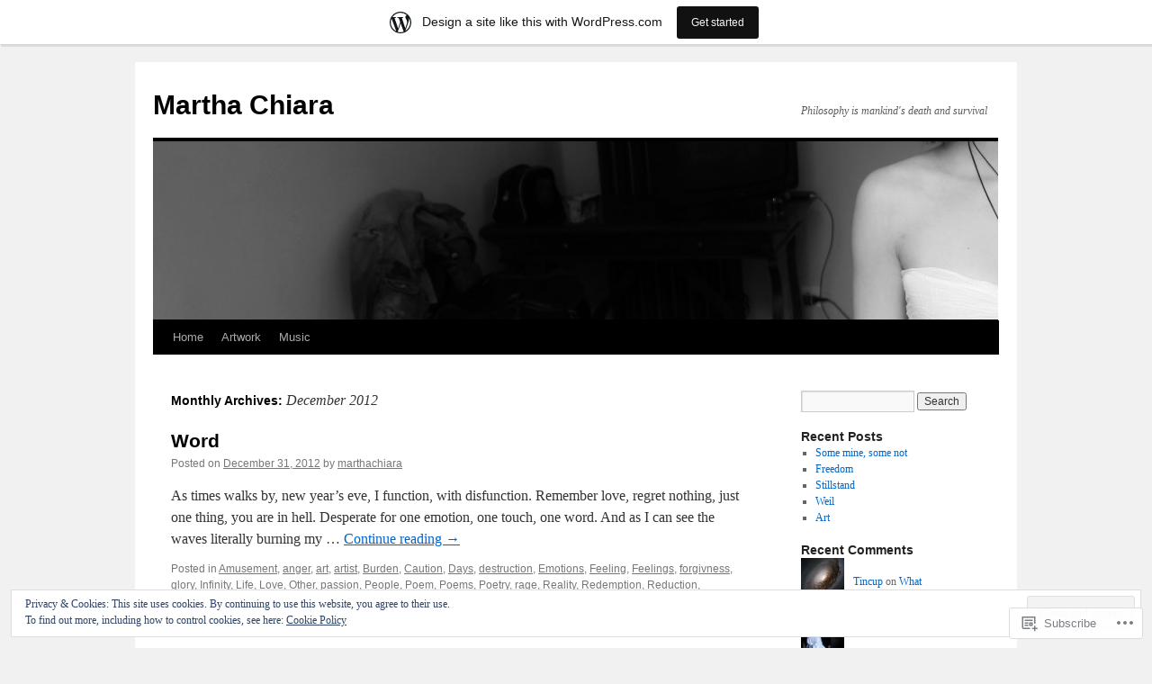

--- FILE ---
content_type: text/html; charset=UTF-8
request_url: https://marthachiara.wordpress.com/2012/12/
body_size: 22305
content:
<!DOCTYPE html>
<html lang="en">
<head>
<meta charset="UTF-8" />
<title>
December | 2012 | Martha Chiara</title>
<link rel="profile" href="https://gmpg.org/xfn/11" />
<link rel="stylesheet" type="text/css" media="all" href="https://s0.wp.com/wp-content/themes/pub/twentyten/style.css?m=1659017451i&amp;ver=20190507" />
<link rel="pingback" href="https://marthachiara.wordpress.com/xmlrpc.php">
<meta name='robots' content='max-image-preview:large' />
<link rel='dns-prefetch' href='//s0.wp.com' />
<link rel='dns-prefetch' href='//af.pubmine.com' />
<link rel="alternate" type="application/rss+xml" title="Martha Chiara &raquo; Feed" href="https://marthachiara.wordpress.com/feed/" />
<link rel="alternate" type="application/rss+xml" title="Martha Chiara &raquo; Comments Feed" href="https://marthachiara.wordpress.com/comments/feed/" />
	<script type="text/javascript">
		/* <![CDATA[ */
		function addLoadEvent(func) {
			var oldonload = window.onload;
			if (typeof window.onload != 'function') {
				window.onload = func;
			} else {
				window.onload = function () {
					oldonload();
					func();
				}
			}
		}
		/* ]]> */
	</script>
	<link crossorigin='anonymous' rel='stylesheet' id='all-css-0-1' href='/_static/??/wp-content/mu-plugins/widgets/eu-cookie-law/templates/style.css,/wp-content/blog-plugins/marketing-bar/css/marketing-bar.css?m=1761640963j&cssminify=yes' type='text/css' media='all' />
<style id='wp-emoji-styles-inline-css'>

	img.wp-smiley, img.emoji {
		display: inline !important;
		border: none !important;
		box-shadow: none !important;
		height: 1em !important;
		width: 1em !important;
		margin: 0 0.07em !important;
		vertical-align: -0.1em !important;
		background: none !important;
		padding: 0 !important;
	}
/*# sourceURL=wp-emoji-styles-inline-css */
</style>
<link crossorigin='anonymous' rel='stylesheet' id='all-css-2-1' href='/wp-content/plugins/gutenberg-core/v22.2.0/build/styles/block-library/style.css?m=1764855221i&cssminify=yes' type='text/css' media='all' />
<style id='wp-block-library-inline-css'>
.has-text-align-justify {
	text-align:justify;
}
.has-text-align-justify{text-align:justify;}

/*# sourceURL=wp-block-library-inline-css */
</style><style id='global-styles-inline-css'>
:root{--wp--preset--aspect-ratio--square: 1;--wp--preset--aspect-ratio--4-3: 4/3;--wp--preset--aspect-ratio--3-4: 3/4;--wp--preset--aspect-ratio--3-2: 3/2;--wp--preset--aspect-ratio--2-3: 2/3;--wp--preset--aspect-ratio--16-9: 16/9;--wp--preset--aspect-ratio--9-16: 9/16;--wp--preset--color--black: #000;--wp--preset--color--cyan-bluish-gray: #abb8c3;--wp--preset--color--white: #fff;--wp--preset--color--pale-pink: #f78da7;--wp--preset--color--vivid-red: #cf2e2e;--wp--preset--color--luminous-vivid-orange: #ff6900;--wp--preset--color--luminous-vivid-amber: #fcb900;--wp--preset--color--light-green-cyan: #7bdcb5;--wp--preset--color--vivid-green-cyan: #00d084;--wp--preset--color--pale-cyan-blue: #8ed1fc;--wp--preset--color--vivid-cyan-blue: #0693e3;--wp--preset--color--vivid-purple: #9b51e0;--wp--preset--color--blue: #0066cc;--wp--preset--color--medium-gray: #666;--wp--preset--color--light-gray: #f1f1f1;--wp--preset--gradient--vivid-cyan-blue-to-vivid-purple: linear-gradient(135deg,rgb(6,147,227) 0%,rgb(155,81,224) 100%);--wp--preset--gradient--light-green-cyan-to-vivid-green-cyan: linear-gradient(135deg,rgb(122,220,180) 0%,rgb(0,208,130) 100%);--wp--preset--gradient--luminous-vivid-amber-to-luminous-vivid-orange: linear-gradient(135deg,rgb(252,185,0) 0%,rgb(255,105,0) 100%);--wp--preset--gradient--luminous-vivid-orange-to-vivid-red: linear-gradient(135deg,rgb(255,105,0) 0%,rgb(207,46,46) 100%);--wp--preset--gradient--very-light-gray-to-cyan-bluish-gray: linear-gradient(135deg,rgb(238,238,238) 0%,rgb(169,184,195) 100%);--wp--preset--gradient--cool-to-warm-spectrum: linear-gradient(135deg,rgb(74,234,220) 0%,rgb(151,120,209) 20%,rgb(207,42,186) 40%,rgb(238,44,130) 60%,rgb(251,105,98) 80%,rgb(254,248,76) 100%);--wp--preset--gradient--blush-light-purple: linear-gradient(135deg,rgb(255,206,236) 0%,rgb(152,150,240) 100%);--wp--preset--gradient--blush-bordeaux: linear-gradient(135deg,rgb(254,205,165) 0%,rgb(254,45,45) 50%,rgb(107,0,62) 100%);--wp--preset--gradient--luminous-dusk: linear-gradient(135deg,rgb(255,203,112) 0%,rgb(199,81,192) 50%,rgb(65,88,208) 100%);--wp--preset--gradient--pale-ocean: linear-gradient(135deg,rgb(255,245,203) 0%,rgb(182,227,212) 50%,rgb(51,167,181) 100%);--wp--preset--gradient--electric-grass: linear-gradient(135deg,rgb(202,248,128) 0%,rgb(113,206,126) 100%);--wp--preset--gradient--midnight: linear-gradient(135deg,rgb(2,3,129) 0%,rgb(40,116,252) 100%);--wp--preset--font-size--small: 13px;--wp--preset--font-size--medium: 20px;--wp--preset--font-size--large: 36px;--wp--preset--font-size--x-large: 42px;--wp--preset--font-family--albert-sans: 'Albert Sans', sans-serif;--wp--preset--font-family--alegreya: Alegreya, serif;--wp--preset--font-family--arvo: Arvo, serif;--wp--preset--font-family--bodoni-moda: 'Bodoni Moda', serif;--wp--preset--font-family--bricolage-grotesque: 'Bricolage Grotesque', sans-serif;--wp--preset--font-family--cabin: Cabin, sans-serif;--wp--preset--font-family--chivo: Chivo, sans-serif;--wp--preset--font-family--commissioner: Commissioner, sans-serif;--wp--preset--font-family--cormorant: Cormorant, serif;--wp--preset--font-family--courier-prime: 'Courier Prime', monospace;--wp--preset--font-family--crimson-pro: 'Crimson Pro', serif;--wp--preset--font-family--dm-mono: 'DM Mono', monospace;--wp--preset--font-family--dm-sans: 'DM Sans', sans-serif;--wp--preset--font-family--dm-serif-display: 'DM Serif Display', serif;--wp--preset--font-family--domine: Domine, serif;--wp--preset--font-family--eb-garamond: 'EB Garamond', serif;--wp--preset--font-family--epilogue: Epilogue, sans-serif;--wp--preset--font-family--fahkwang: Fahkwang, sans-serif;--wp--preset--font-family--figtree: Figtree, sans-serif;--wp--preset--font-family--fira-sans: 'Fira Sans', sans-serif;--wp--preset--font-family--fjalla-one: 'Fjalla One', sans-serif;--wp--preset--font-family--fraunces: Fraunces, serif;--wp--preset--font-family--gabarito: Gabarito, system-ui;--wp--preset--font-family--ibm-plex-mono: 'IBM Plex Mono', monospace;--wp--preset--font-family--ibm-plex-sans: 'IBM Plex Sans', sans-serif;--wp--preset--font-family--ibarra-real-nova: 'Ibarra Real Nova', serif;--wp--preset--font-family--instrument-serif: 'Instrument Serif', serif;--wp--preset--font-family--inter: Inter, sans-serif;--wp--preset--font-family--josefin-sans: 'Josefin Sans', sans-serif;--wp--preset--font-family--jost: Jost, sans-serif;--wp--preset--font-family--libre-baskerville: 'Libre Baskerville', serif;--wp--preset--font-family--libre-franklin: 'Libre Franklin', sans-serif;--wp--preset--font-family--literata: Literata, serif;--wp--preset--font-family--lora: Lora, serif;--wp--preset--font-family--merriweather: Merriweather, serif;--wp--preset--font-family--montserrat: Montserrat, sans-serif;--wp--preset--font-family--newsreader: Newsreader, serif;--wp--preset--font-family--noto-sans-mono: 'Noto Sans Mono', sans-serif;--wp--preset--font-family--nunito: Nunito, sans-serif;--wp--preset--font-family--open-sans: 'Open Sans', sans-serif;--wp--preset--font-family--overpass: Overpass, sans-serif;--wp--preset--font-family--pt-serif: 'PT Serif', serif;--wp--preset--font-family--petrona: Petrona, serif;--wp--preset--font-family--piazzolla: Piazzolla, serif;--wp--preset--font-family--playfair-display: 'Playfair Display', serif;--wp--preset--font-family--plus-jakarta-sans: 'Plus Jakarta Sans', sans-serif;--wp--preset--font-family--poppins: Poppins, sans-serif;--wp--preset--font-family--raleway: Raleway, sans-serif;--wp--preset--font-family--roboto: Roboto, sans-serif;--wp--preset--font-family--roboto-slab: 'Roboto Slab', serif;--wp--preset--font-family--rubik: Rubik, sans-serif;--wp--preset--font-family--rufina: Rufina, serif;--wp--preset--font-family--sora: Sora, sans-serif;--wp--preset--font-family--source-sans-3: 'Source Sans 3', sans-serif;--wp--preset--font-family--source-serif-4: 'Source Serif 4', serif;--wp--preset--font-family--space-mono: 'Space Mono', monospace;--wp--preset--font-family--syne: Syne, sans-serif;--wp--preset--font-family--texturina: Texturina, serif;--wp--preset--font-family--urbanist: Urbanist, sans-serif;--wp--preset--font-family--work-sans: 'Work Sans', sans-serif;--wp--preset--spacing--20: 0.44rem;--wp--preset--spacing--30: 0.67rem;--wp--preset--spacing--40: 1rem;--wp--preset--spacing--50: 1.5rem;--wp--preset--spacing--60: 2.25rem;--wp--preset--spacing--70: 3.38rem;--wp--preset--spacing--80: 5.06rem;--wp--preset--shadow--natural: 6px 6px 9px rgba(0, 0, 0, 0.2);--wp--preset--shadow--deep: 12px 12px 50px rgba(0, 0, 0, 0.4);--wp--preset--shadow--sharp: 6px 6px 0px rgba(0, 0, 0, 0.2);--wp--preset--shadow--outlined: 6px 6px 0px -3px rgb(255, 255, 255), 6px 6px rgb(0, 0, 0);--wp--preset--shadow--crisp: 6px 6px 0px rgb(0, 0, 0);}:where(.is-layout-flex){gap: 0.5em;}:where(.is-layout-grid){gap: 0.5em;}body .is-layout-flex{display: flex;}.is-layout-flex{flex-wrap: wrap;align-items: center;}.is-layout-flex > :is(*, div){margin: 0;}body .is-layout-grid{display: grid;}.is-layout-grid > :is(*, div){margin: 0;}:where(.wp-block-columns.is-layout-flex){gap: 2em;}:where(.wp-block-columns.is-layout-grid){gap: 2em;}:where(.wp-block-post-template.is-layout-flex){gap: 1.25em;}:where(.wp-block-post-template.is-layout-grid){gap: 1.25em;}.has-black-color{color: var(--wp--preset--color--black) !important;}.has-cyan-bluish-gray-color{color: var(--wp--preset--color--cyan-bluish-gray) !important;}.has-white-color{color: var(--wp--preset--color--white) !important;}.has-pale-pink-color{color: var(--wp--preset--color--pale-pink) !important;}.has-vivid-red-color{color: var(--wp--preset--color--vivid-red) !important;}.has-luminous-vivid-orange-color{color: var(--wp--preset--color--luminous-vivid-orange) !important;}.has-luminous-vivid-amber-color{color: var(--wp--preset--color--luminous-vivid-amber) !important;}.has-light-green-cyan-color{color: var(--wp--preset--color--light-green-cyan) !important;}.has-vivid-green-cyan-color{color: var(--wp--preset--color--vivid-green-cyan) !important;}.has-pale-cyan-blue-color{color: var(--wp--preset--color--pale-cyan-blue) !important;}.has-vivid-cyan-blue-color{color: var(--wp--preset--color--vivid-cyan-blue) !important;}.has-vivid-purple-color{color: var(--wp--preset--color--vivid-purple) !important;}.has-black-background-color{background-color: var(--wp--preset--color--black) !important;}.has-cyan-bluish-gray-background-color{background-color: var(--wp--preset--color--cyan-bluish-gray) !important;}.has-white-background-color{background-color: var(--wp--preset--color--white) !important;}.has-pale-pink-background-color{background-color: var(--wp--preset--color--pale-pink) !important;}.has-vivid-red-background-color{background-color: var(--wp--preset--color--vivid-red) !important;}.has-luminous-vivid-orange-background-color{background-color: var(--wp--preset--color--luminous-vivid-orange) !important;}.has-luminous-vivid-amber-background-color{background-color: var(--wp--preset--color--luminous-vivid-amber) !important;}.has-light-green-cyan-background-color{background-color: var(--wp--preset--color--light-green-cyan) !important;}.has-vivid-green-cyan-background-color{background-color: var(--wp--preset--color--vivid-green-cyan) !important;}.has-pale-cyan-blue-background-color{background-color: var(--wp--preset--color--pale-cyan-blue) !important;}.has-vivid-cyan-blue-background-color{background-color: var(--wp--preset--color--vivid-cyan-blue) !important;}.has-vivid-purple-background-color{background-color: var(--wp--preset--color--vivid-purple) !important;}.has-black-border-color{border-color: var(--wp--preset--color--black) !important;}.has-cyan-bluish-gray-border-color{border-color: var(--wp--preset--color--cyan-bluish-gray) !important;}.has-white-border-color{border-color: var(--wp--preset--color--white) !important;}.has-pale-pink-border-color{border-color: var(--wp--preset--color--pale-pink) !important;}.has-vivid-red-border-color{border-color: var(--wp--preset--color--vivid-red) !important;}.has-luminous-vivid-orange-border-color{border-color: var(--wp--preset--color--luminous-vivid-orange) !important;}.has-luminous-vivid-amber-border-color{border-color: var(--wp--preset--color--luminous-vivid-amber) !important;}.has-light-green-cyan-border-color{border-color: var(--wp--preset--color--light-green-cyan) !important;}.has-vivid-green-cyan-border-color{border-color: var(--wp--preset--color--vivid-green-cyan) !important;}.has-pale-cyan-blue-border-color{border-color: var(--wp--preset--color--pale-cyan-blue) !important;}.has-vivid-cyan-blue-border-color{border-color: var(--wp--preset--color--vivid-cyan-blue) !important;}.has-vivid-purple-border-color{border-color: var(--wp--preset--color--vivid-purple) !important;}.has-vivid-cyan-blue-to-vivid-purple-gradient-background{background: var(--wp--preset--gradient--vivid-cyan-blue-to-vivid-purple) !important;}.has-light-green-cyan-to-vivid-green-cyan-gradient-background{background: var(--wp--preset--gradient--light-green-cyan-to-vivid-green-cyan) !important;}.has-luminous-vivid-amber-to-luminous-vivid-orange-gradient-background{background: var(--wp--preset--gradient--luminous-vivid-amber-to-luminous-vivid-orange) !important;}.has-luminous-vivid-orange-to-vivid-red-gradient-background{background: var(--wp--preset--gradient--luminous-vivid-orange-to-vivid-red) !important;}.has-very-light-gray-to-cyan-bluish-gray-gradient-background{background: var(--wp--preset--gradient--very-light-gray-to-cyan-bluish-gray) !important;}.has-cool-to-warm-spectrum-gradient-background{background: var(--wp--preset--gradient--cool-to-warm-spectrum) !important;}.has-blush-light-purple-gradient-background{background: var(--wp--preset--gradient--blush-light-purple) !important;}.has-blush-bordeaux-gradient-background{background: var(--wp--preset--gradient--blush-bordeaux) !important;}.has-luminous-dusk-gradient-background{background: var(--wp--preset--gradient--luminous-dusk) !important;}.has-pale-ocean-gradient-background{background: var(--wp--preset--gradient--pale-ocean) !important;}.has-electric-grass-gradient-background{background: var(--wp--preset--gradient--electric-grass) !important;}.has-midnight-gradient-background{background: var(--wp--preset--gradient--midnight) !important;}.has-small-font-size{font-size: var(--wp--preset--font-size--small) !important;}.has-medium-font-size{font-size: var(--wp--preset--font-size--medium) !important;}.has-large-font-size{font-size: var(--wp--preset--font-size--large) !important;}.has-x-large-font-size{font-size: var(--wp--preset--font-size--x-large) !important;}.has-albert-sans-font-family{font-family: var(--wp--preset--font-family--albert-sans) !important;}.has-alegreya-font-family{font-family: var(--wp--preset--font-family--alegreya) !important;}.has-arvo-font-family{font-family: var(--wp--preset--font-family--arvo) !important;}.has-bodoni-moda-font-family{font-family: var(--wp--preset--font-family--bodoni-moda) !important;}.has-bricolage-grotesque-font-family{font-family: var(--wp--preset--font-family--bricolage-grotesque) !important;}.has-cabin-font-family{font-family: var(--wp--preset--font-family--cabin) !important;}.has-chivo-font-family{font-family: var(--wp--preset--font-family--chivo) !important;}.has-commissioner-font-family{font-family: var(--wp--preset--font-family--commissioner) !important;}.has-cormorant-font-family{font-family: var(--wp--preset--font-family--cormorant) !important;}.has-courier-prime-font-family{font-family: var(--wp--preset--font-family--courier-prime) !important;}.has-crimson-pro-font-family{font-family: var(--wp--preset--font-family--crimson-pro) !important;}.has-dm-mono-font-family{font-family: var(--wp--preset--font-family--dm-mono) !important;}.has-dm-sans-font-family{font-family: var(--wp--preset--font-family--dm-sans) !important;}.has-dm-serif-display-font-family{font-family: var(--wp--preset--font-family--dm-serif-display) !important;}.has-domine-font-family{font-family: var(--wp--preset--font-family--domine) !important;}.has-eb-garamond-font-family{font-family: var(--wp--preset--font-family--eb-garamond) !important;}.has-epilogue-font-family{font-family: var(--wp--preset--font-family--epilogue) !important;}.has-fahkwang-font-family{font-family: var(--wp--preset--font-family--fahkwang) !important;}.has-figtree-font-family{font-family: var(--wp--preset--font-family--figtree) !important;}.has-fira-sans-font-family{font-family: var(--wp--preset--font-family--fira-sans) !important;}.has-fjalla-one-font-family{font-family: var(--wp--preset--font-family--fjalla-one) !important;}.has-fraunces-font-family{font-family: var(--wp--preset--font-family--fraunces) !important;}.has-gabarito-font-family{font-family: var(--wp--preset--font-family--gabarito) !important;}.has-ibm-plex-mono-font-family{font-family: var(--wp--preset--font-family--ibm-plex-mono) !important;}.has-ibm-plex-sans-font-family{font-family: var(--wp--preset--font-family--ibm-plex-sans) !important;}.has-ibarra-real-nova-font-family{font-family: var(--wp--preset--font-family--ibarra-real-nova) !important;}.has-instrument-serif-font-family{font-family: var(--wp--preset--font-family--instrument-serif) !important;}.has-inter-font-family{font-family: var(--wp--preset--font-family--inter) !important;}.has-josefin-sans-font-family{font-family: var(--wp--preset--font-family--josefin-sans) !important;}.has-jost-font-family{font-family: var(--wp--preset--font-family--jost) !important;}.has-libre-baskerville-font-family{font-family: var(--wp--preset--font-family--libre-baskerville) !important;}.has-libre-franklin-font-family{font-family: var(--wp--preset--font-family--libre-franklin) !important;}.has-literata-font-family{font-family: var(--wp--preset--font-family--literata) !important;}.has-lora-font-family{font-family: var(--wp--preset--font-family--lora) !important;}.has-merriweather-font-family{font-family: var(--wp--preset--font-family--merriweather) !important;}.has-montserrat-font-family{font-family: var(--wp--preset--font-family--montserrat) !important;}.has-newsreader-font-family{font-family: var(--wp--preset--font-family--newsreader) !important;}.has-noto-sans-mono-font-family{font-family: var(--wp--preset--font-family--noto-sans-mono) !important;}.has-nunito-font-family{font-family: var(--wp--preset--font-family--nunito) !important;}.has-open-sans-font-family{font-family: var(--wp--preset--font-family--open-sans) !important;}.has-overpass-font-family{font-family: var(--wp--preset--font-family--overpass) !important;}.has-pt-serif-font-family{font-family: var(--wp--preset--font-family--pt-serif) !important;}.has-petrona-font-family{font-family: var(--wp--preset--font-family--petrona) !important;}.has-piazzolla-font-family{font-family: var(--wp--preset--font-family--piazzolla) !important;}.has-playfair-display-font-family{font-family: var(--wp--preset--font-family--playfair-display) !important;}.has-plus-jakarta-sans-font-family{font-family: var(--wp--preset--font-family--plus-jakarta-sans) !important;}.has-poppins-font-family{font-family: var(--wp--preset--font-family--poppins) !important;}.has-raleway-font-family{font-family: var(--wp--preset--font-family--raleway) !important;}.has-roboto-font-family{font-family: var(--wp--preset--font-family--roboto) !important;}.has-roboto-slab-font-family{font-family: var(--wp--preset--font-family--roboto-slab) !important;}.has-rubik-font-family{font-family: var(--wp--preset--font-family--rubik) !important;}.has-rufina-font-family{font-family: var(--wp--preset--font-family--rufina) !important;}.has-sora-font-family{font-family: var(--wp--preset--font-family--sora) !important;}.has-source-sans-3-font-family{font-family: var(--wp--preset--font-family--source-sans-3) !important;}.has-source-serif-4-font-family{font-family: var(--wp--preset--font-family--source-serif-4) !important;}.has-space-mono-font-family{font-family: var(--wp--preset--font-family--space-mono) !important;}.has-syne-font-family{font-family: var(--wp--preset--font-family--syne) !important;}.has-texturina-font-family{font-family: var(--wp--preset--font-family--texturina) !important;}.has-urbanist-font-family{font-family: var(--wp--preset--font-family--urbanist) !important;}.has-work-sans-font-family{font-family: var(--wp--preset--font-family--work-sans) !important;}
/*# sourceURL=global-styles-inline-css */
</style>

<style id='classic-theme-styles-inline-css'>
/*! This file is auto-generated */
.wp-block-button__link{color:#fff;background-color:#32373c;border-radius:9999px;box-shadow:none;text-decoration:none;padding:calc(.667em + 2px) calc(1.333em + 2px);font-size:1.125em}.wp-block-file__button{background:#32373c;color:#fff;text-decoration:none}
/*# sourceURL=/wp-includes/css/classic-themes.min.css */
</style>
<link crossorigin='anonymous' rel='stylesheet' id='all-css-4-1' href='/_static/??-eJyNj+sOgjAMhV/I0oBG8YfxWdioON0t65Dw9hZIvMSE+KdpT853doZDBB18Jp8x2r4znlEHZYO+M1ZFWRclsHHREiR6FDtsDeeXAziPlgrNvMGPINfDOyuR6C42eXI4ak1DlpzY1rAhCgNKxUTMINOZ3kG+Csg/3CJj7BXmQYRRVFwK/uedfwHzm2ulEkloJ2uH4vo416COAkiVJpvgvw642MakCT27U7mvy3pbVcfD7QlstJXp&cssminify=yes' type='text/css' media='all' />
<style id='jetpack-global-styles-frontend-style-inline-css'>
:root { --font-headings: unset; --font-base: unset; --font-headings-default: -apple-system,BlinkMacSystemFont,"Segoe UI",Roboto,Oxygen-Sans,Ubuntu,Cantarell,"Helvetica Neue",sans-serif; --font-base-default: -apple-system,BlinkMacSystemFont,"Segoe UI",Roboto,Oxygen-Sans,Ubuntu,Cantarell,"Helvetica Neue",sans-serif;}
/*# sourceURL=jetpack-global-styles-frontend-style-inline-css */
</style>
<link crossorigin='anonymous' rel='stylesheet' id='all-css-6-1' href='/wp-content/themes/h4/global.css?m=1420737423i&cssminify=yes' type='text/css' media='all' />
<script type="text/javascript" id="wpcom-actionbar-placeholder-js-extra">
/* <![CDATA[ */
var actionbardata = {"siteID":"19787015","postID":"0","siteURL":"https://marthachiara.wordpress.com","xhrURL":"https://marthachiara.wordpress.com/wp-admin/admin-ajax.php","nonce":"dd15ffb2a3","isLoggedIn":"","statusMessage":"","subsEmailDefault":"instantly","proxyScriptUrl":"https://s0.wp.com/wp-content/js/wpcom-proxy-request.js?m=1513050504i&amp;ver=20211021","i18n":{"followedText":"New posts from this site will now appear in your \u003Ca href=\"https://wordpress.com/reader\"\u003EReader\u003C/a\u003E","foldBar":"Collapse this bar","unfoldBar":"Expand this bar","shortLinkCopied":"Shortlink copied to clipboard."}};
//# sourceURL=wpcom-actionbar-placeholder-js-extra
/* ]]> */
</script>
<script type="text/javascript" id="jetpack-mu-wpcom-settings-js-before">
/* <![CDATA[ */
var JETPACK_MU_WPCOM_SETTINGS = {"assetsUrl":"https://s0.wp.com/wp-content/mu-plugins/jetpack-mu-wpcom-plugin/moon/jetpack_vendor/automattic/jetpack-mu-wpcom/src/build/"};
//# sourceURL=jetpack-mu-wpcom-settings-js-before
/* ]]> */
</script>
<script crossorigin='anonymous' type='text/javascript'  src='/_static/??/wp-content/js/rlt-proxy.js,/wp-content/blog-plugins/wordads-classes/js/cmp/v2/cmp-non-gdpr.js?m=1720530689j'></script>
<script type="text/javascript" id="rlt-proxy-js-after">
/* <![CDATA[ */
	rltInitialize( {"token":null,"iframeOrigins":["https:\/\/widgets.wp.com"]} );
//# sourceURL=rlt-proxy-js-after
/* ]]> */
</script>
<link rel="EditURI" type="application/rsd+xml" title="RSD" href="https://marthachiara.wordpress.com/xmlrpc.php?rsd" />
<meta name="generator" content="WordPress.com" />

<!-- Jetpack Open Graph Tags -->
<meta property="og:type" content="website" />
<meta property="og:title" content="December 2012 &#8211; Martha Chiara" />
<meta property="og:site_name" content="Martha Chiara" />
<meta property="og:image" content="https://s0.wp.com/i/blank.jpg?m=1383295312i" />
<meta property="og:image:width" content="200" />
<meta property="og:image:height" content="200" />
<meta property="og:image:alt" content="" />
<meta property="og:locale" content="en_US" />
<meta property="fb:app_id" content="249643311490" />

<!-- End Jetpack Open Graph Tags -->
<link rel="shortcut icon" type="image/x-icon" href="https://s0.wp.com/i/favicon.ico?m=1713425267i" sizes="16x16 24x24 32x32 48x48" />
<link rel="icon" type="image/x-icon" href="https://s0.wp.com/i/favicon.ico?m=1713425267i" sizes="16x16 24x24 32x32 48x48" />
<link rel="apple-touch-icon" href="https://s0.wp.com/i/webclip.png?m=1713868326i" />
<link rel='openid.server' href='https://marthachiara.wordpress.com/?openidserver=1' />
<link rel='openid.delegate' href='https://marthachiara.wordpress.com/' />
<link rel="search" type="application/opensearchdescription+xml" href="https://marthachiara.wordpress.com/osd.xml" title="Martha Chiara" />
<link rel="search" type="application/opensearchdescription+xml" href="https://s1.wp.com/opensearch.xml" title="WordPress.com" />
		<style type="text/css">
			.recentcomments a {
				display: inline !important;
				padding: 0 !important;
				margin: 0 !important;
			}

			table.recentcommentsavatartop img.avatar, table.recentcommentsavatarend img.avatar {
				border: 0px;
				margin: 0;
			}

			table.recentcommentsavatartop a, table.recentcommentsavatarend a {
				border: 0px !important;
				background-color: transparent !important;
			}

			td.recentcommentsavatarend, td.recentcommentsavatartop {
				padding: 0px 0px 1px 0px;
				margin: 0px;
			}

			td.recentcommentstextend {
				border: none !important;
				padding: 0px 0px 2px 10px;
			}

			.rtl td.recentcommentstextend {
				padding: 0px 10px 2px 0px;
			}

			td.recentcommentstexttop {
				border: none;
				padding: 0px 0px 0px 10px;
			}

			.rtl td.recentcommentstexttop {
				padding: 0px 10px 0px 0px;
			}
		</style>
		<meta name="description" content="5 posts published by marthachiara during December 2012" />
<script type="text/javascript">
/* <![CDATA[ */
var wa_client = {}; wa_client.cmd = []; wa_client.config = { 'blog_id': 19787015, 'blog_language': 'en', 'is_wordads': false, 'hosting_type': 0, 'afp_account_id': null, 'afp_host_id': 5038568878849053, 'theme': 'pub/twentyten', '_': { 'title': 'Advertisement', 'privacy_settings': 'Privacy Settings' }, 'formats': [ 'belowpost', 'bottom_sticky', 'sidebar_sticky_right', 'sidebar', 'gutenberg_rectangle', 'gutenberg_leaderboard', 'gutenberg_mobile_leaderboard', 'gutenberg_skyscraper' ] };
/* ]]> */
</script>
		<script type="text/javascript">

			window.doNotSellCallback = function() {

				var linkElements = [
					'a[href="https://wordpress.com/?ref=footer_blog"]',
					'a[href="https://wordpress.com/?ref=footer_website"]',
					'a[href="https://wordpress.com/?ref=vertical_footer"]',
					'a[href^="https://wordpress.com/?ref=footer_segment_"]',
				].join(',');

				var dnsLink = document.createElement( 'a' );
				dnsLink.href = 'https://wordpress.com/advertising-program-optout/';
				dnsLink.classList.add( 'do-not-sell-link' );
				dnsLink.rel = 'nofollow';
				dnsLink.style.marginLeft = '0.5em';
				dnsLink.textContent = 'Do Not Sell or Share My Personal Information';

				var creditLinks = document.querySelectorAll( linkElements );

				if ( 0 === creditLinks.length ) {
					return false;
				}

				Array.prototype.forEach.call( creditLinks, function( el ) {
					el.insertAdjacentElement( 'afterend', dnsLink );
				});

				return true;
			};

		</script>
		<script type="text/javascript">
	window.google_analytics_uacct = "UA-52447-2";
</script>

<script type="text/javascript">
	var _gaq = _gaq || [];
	_gaq.push(['_setAccount', 'UA-52447-2']);
	_gaq.push(['_gat._anonymizeIp']);
	_gaq.push(['_setDomainName', 'wordpress.com']);
	_gaq.push(['_initData']);
	_gaq.push(['_trackPageview']);

	(function() {
		var ga = document.createElement('script'); ga.type = 'text/javascript'; ga.async = true;
		ga.src = ('https:' == document.location.protocol ? 'https://ssl' : 'http://www') + '.google-analytics.com/ga.js';
		(document.getElementsByTagName('head')[0] || document.getElementsByTagName('body')[0]).appendChild(ga);
	})();
</script>
<link crossorigin='anonymous' rel='stylesheet' id='all-css-0-3' href='/_static/??-eJyNjMEKgzAQBX9Ifdha9CJ+StF1KdFkN7gJ+X0RbM89zjAMSqxJJbEkhFxHnz9ODBunONN+M4Kq4O2EsHil3WDFRT4aMqvw/yHomj0baD40G/tf9BXXcApj27+ej6Hr2247ASkBO20=&cssminify=yes' type='text/css' media='all' />
</head>

<body class="archive date wp-theme-pubtwentyten customizer-styles-applied single-author jetpack-reblog-enabled has-marketing-bar has-marketing-bar-theme-twenty-ten">
<div id="wrapper" class="hfeed">
	<div id="header">
		<div id="masthead">
			<div id="branding" role="banner">
								<div id="site-title">
					<span>
						<a href="https://marthachiara.wordpress.com/" title="Martha Chiara" rel="home">Martha Chiara</a>
					</span>
				</div>
				<div id="site-description">Philosophy is mankind&#039;s death and survival</div>

									<a class="home-link" href="https://marthachiara.wordpress.com/" title="Martha Chiara" rel="home">
						<img src="https://marthachiara.wordpress.com/wp-content/uploads/2012/05/cropped-img_4817-2.jpg" width="939" height="198" alt="" />
					</a>
								</div><!-- #branding -->

			<div id="access" role="navigation">
								<div class="skip-link screen-reader-text"><a href="#content" title="Skip to content">Skip to content</a></div>
				<div class="menu"><ul>
<li ><a href="https://marthachiara.wordpress.com/">Home</a></li><li class="page_item page-item-322"><a href="https://marthachiara.wordpress.com/art/">Artwork</a></li>
<li class="page_item page-item-85"><a href="https://marthachiara.wordpress.com/music/">Music</a></li>
</ul></div>
			</div><!-- #access -->
		</div><!-- #masthead -->
	</div><!-- #header -->

	<div id="main">

		<div id="container">
			<div id="content" role="main">


			<h1 class="page-title">
			Monthly Archives: <span>December 2012</span>			</h1>





	
			<div id="post-485" class="post-485 post type-post status-publish format-standard hentry category-amusement category-anger category-art category-artist category-burden category-caution category-days category-destruction category-emotions category-feeling category-feelings category-forgivness category-glory category-infinity category-life category-love category-other category-passion category-people category-poem category-poems category-poetry category-rage category-reality category-redemption category-reduction category-remarks category-schizophrenic category-sensless category-thoughts category-uncategorized category-value">
			<h2 class="entry-title"><a href="https://marthachiara.wordpress.com/2012/12/31/word/" rel="bookmark">Word</a></h2>

			<div class="entry-meta">
				<span class="meta-prep meta-prep-author">Posted on</span> <a href="https://marthachiara.wordpress.com/2012/12/31/word/" title="6:08 PM" rel="bookmark"><span class="entry-date">December 31, 2012</span></a> <span class="meta-sep">by</span> <span class="author vcard"><a class="url fn n" href="https://marthachiara.wordpress.com/author/marthachiara/" title="View all posts by marthachiara">marthachiara</a></span>			</div><!-- .entry-meta -->

					<div class="entry-summary">
				<p>As times walks by, new year&#8217;s eve, I function, with disfunction. Remember love, regret nothing, just one thing, you are in hell. Desperate for one emotion, one touch, one word. And as I can see the waves literally burning my &hellip; <a href="https://marthachiara.wordpress.com/2012/12/31/word/">Continue reading <span class="meta-nav">&rarr;</span></a></p>
			</div><!-- .entry-summary -->
	
			<div class="entry-utility">
													<span class="cat-links">
						<span class="entry-utility-prep entry-utility-prep-cat-links">Posted in</span> <a href="https://marthachiara.wordpress.com/category/amusement/" rel="category tag">Amusement</a>, <a href="https://marthachiara.wordpress.com/category/anger/" rel="category tag">anger</a>, <a href="https://marthachiara.wordpress.com/category/art/" rel="category tag">art</a>, <a href="https://marthachiara.wordpress.com/category/artist/" rel="category tag">artist</a>, <a href="https://marthachiara.wordpress.com/category/burden/" rel="category tag">Burden</a>, <a href="https://marthachiara.wordpress.com/category/caution/" rel="category tag">Caution</a>, <a href="https://marthachiara.wordpress.com/category/days/" rel="category tag">Days</a>, <a href="https://marthachiara.wordpress.com/category/destruction/" rel="category tag">destruction</a>, <a href="https://marthachiara.wordpress.com/category/emotions/" rel="category tag">Emotions</a>, <a href="https://marthachiara.wordpress.com/category/feeling/" rel="category tag">Feeling</a>, <a href="https://marthachiara.wordpress.com/category/feelings/" rel="category tag">Feelings</a>, <a href="https://marthachiara.wordpress.com/category/forgivness/" rel="category tag">forgivness</a>, <a href="https://marthachiara.wordpress.com/category/glory/" rel="category tag">glory</a>, <a href="https://marthachiara.wordpress.com/category/infinity/" rel="category tag">Infinity</a>, <a href="https://marthachiara.wordpress.com/category/life/" rel="category tag">Life</a>, <a href="https://marthachiara.wordpress.com/category/love/" rel="category tag">Love</a>, <a href="https://marthachiara.wordpress.com/category/other/" rel="category tag">Other</a>, <a href="https://marthachiara.wordpress.com/category/passion/" rel="category tag">passion</a>, <a href="https://marthachiara.wordpress.com/category/people/" rel="category tag">People</a>, <a href="https://marthachiara.wordpress.com/category/poem/" rel="category tag">Poem</a>, <a href="https://marthachiara.wordpress.com/category/poems/" rel="category tag">Poems</a>, <a href="https://marthachiara.wordpress.com/category/poetry/" rel="category tag">Poetry</a>, <a href="https://marthachiara.wordpress.com/category/rage/" rel="category tag">rage</a>, <a href="https://marthachiara.wordpress.com/category/reality/" rel="category tag">Reality</a>, <a href="https://marthachiara.wordpress.com/category/redemption/" rel="category tag">Redemption</a>, <a href="https://marthachiara.wordpress.com/category/reduction/" rel="category tag">Reduction</a>, <a href="https://marthachiara.wordpress.com/category/remarks/" rel="category tag">Remarks</a>, <a href="https://marthachiara.wordpress.com/category/schizophrenic/" rel="category tag">schizophrenic</a>, <a href="https://marthachiara.wordpress.com/category/sensless/" rel="category tag">Sensless</a>, <a href="https://marthachiara.wordpress.com/category/thoughts/" rel="category tag">Thoughts</a>, <a href="https://marthachiara.wordpress.com/category/uncategorized/" rel="category tag">Uncategorized</a>, <a href="https://marthachiara.wordpress.com/category/value/" rel="category tag">Value</a>					</span>
					<span class="meta-sep">|</span>
				
				
				<span class="comments-link"><a href="https://marthachiara.wordpress.com/2012/12/31/word/#comments">1 Comment</a></span>

							</div><!-- .entry-utility -->
		</div><!-- #post-485 -->

		
	

	
			<div id="post-483" class="post-483 post type-post status-publish format-standard hentry category-uncategorized">
			<h2 class="entry-title"><a href="https://marthachiara.wordpress.com/2012/12/31/483/" rel="bookmark"></a></h2>

			<div class="entry-meta">
				<span class="meta-prep meta-prep-author">Posted on</span> <a href="https://marthachiara.wordpress.com/2012/12/31/483/" title="12:14 AM" rel="bookmark"><span class="entry-date">December 31, 2012</span></a> <span class="meta-sep">by</span> <span class="author vcard"><a class="url fn n" href="https://marthachiara.wordpress.com/author/marthachiara/" title="View all posts by marthachiara">marthachiara</a></span>			</div><!-- .entry-meta -->

					<div class="entry-summary">
				<p>If she was just a foolish girl, not loved, not wanted, not thrown forward, just backward. Wrong direction, shake, look, search. Break out.</p>
			</div><!-- .entry-summary -->
	
			<div class="entry-utility">
													<span class="cat-links">
						<span class="entry-utility-prep entry-utility-prep-cat-links">Posted in</span> <a href="https://marthachiara.wordpress.com/category/uncategorized/" rel="category tag">Uncategorized</a>					</span>
					<span class="meta-sep">|</span>
				
				
				<span class="comments-link"><a href="https://marthachiara.wordpress.com/2012/12/31/483/#respond">Leave a comment</a></span>

							</div><!-- .entry-utility -->
		</div><!-- #post-483 -->

		
	

	
			<div id="post-475" class="post-475 post type-post status-publish format-standard hentry category-alcohol category-amusement category-anger category-art category-artist category-burden category-caution category-days category-dusseldorf category-death category-destruction category-emotions category-essen category-feeling category-feelings category-generations category-glory category-infinity category-life category-love category-other category-passion category-people category-poem category-poems category-poetry category-rage category-reality category-redemption category-reduction category-remarks category-schizophrenic category-sensless category-thoughts category-uncategorized category-value tag-again tag-anger tag-be tag-destruction tag-done tag-dumb tag-emotion tag-fail tag-feeling-2 tag-glimpse tag-lost tag-love-2 tag-moses tag-not tag-poetry-2 tag-rage tag-sensless tag-struck tag-thought tag-uncategorized-2">
			<h2 class="entry-title"><a href="https://marthachiara.wordpress.com/2012/12/27/go-to-hell/" rel="bookmark">Go to Hell</a></h2>

			<div class="entry-meta">
				<span class="meta-prep meta-prep-author">Posted on</span> <a href="https://marthachiara.wordpress.com/2012/12/27/go-to-hell/" title="1:30 AM" rel="bookmark"><span class="entry-date">December 27, 2012</span></a> <span class="meta-sep">by</span> <span class="author vcard"><a class="url fn n" href="https://marthachiara.wordpress.com/author/marthachiara/" title="View all posts by marthachiara">marthachiara</a></span>			</div><!-- .entry-meta -->

					<div class="entry-summary">
				<p>Does that seem real. Makes me so fascinated. Is so obvious. and I still did not get it, &#8217;cause I am dumb. So freaking dumb. Said he&#8217;d call. Said he&#8217;d do it. But it is like that. I always just &hellip; <a href="https://marthachiara.wordpress.com/2012/12/27/go-to-hell/">Continue reading <span class="meta-nav">&rarr;</span></a></p>
			</div><!-- .entry-summary -->
	
			<div class="entry-utility">
													<span class="cat-links">
						<span class="entry-utility-prep entry-utility-prep-cat-links">Posted in</span> <a href="https://marthachiara.wordpress.com/category/alcohol/" rel="category tag">Alcohol</a>, <a href="https://marthachiara.wordpress.com/category/amusement/" rel="category tag">Amusement</a>, <a href="https://marthachiara.wordpress.com/category/anger/" rel="category tag">anger</a>, <a href="https://marthachiara.wordpress.com/category/art/" rel="category tag">art</a>, <a href="https://marthachiara.wordpress.com/category/artist/" rel="category tag">artist</a>, <a href="https://marthachiara.wordpress.com/category/burden/" rel="category tag">Burden</a>, <a href="https://marthachiara.wordpress.com/category/caution/" rel="category tag">Caution</a>, <a href="https://marthachiara.wordpress.com/category/days/" rel="category tag">Days</a>, <a href="https://marthachiara.wordpress.com/category/dusseldorf/" rel="category tag">Düsseldorf</a>, <a href="https://marthachiara.wordpress.com/category/death/" rel="category tag">Death</a>, <a href="https://marthachiara.wordpress.com/category/destruction/" rel="category tag">destruction</a>, <a href="https://marthachiara.wordpress.com/category/emotions/" rel="category tag">Emotions</a>, <a href="https://marthachiara.wordpress.com/category/essen/" rel="category tag">Essen</a>, <a href="https://marthachiara.wordpress.com/category/feeling/" rel="category tag">Feeling</a>, <a href="https://marthachiara.wordpress.com/category/feelings/" rel="category tag">Feelings</a>, <a href="https://marthachiara.wordpress.com/category/generations/" rel="category tag">Generations</a>, <a href="https://marthachiara.wordpress.com/category/glory/" rel="category tag">glory</a>, <a href="https://marthachiara.wordpress.com/category/infinity/" rel="category tag">Infinity</a>, <a href="https://marthachiara.wordpress.com/category/life/" rel="category tag">Life</a>, <a href="https://marthachiara.wordpress.com/category/love/" rel="category tag">Love</a>, <a href="https://marthachiara.wordpress.com/category/other/" rel="category tag">Other</a>, <a href="https://marthachiara.wordpress.com/category/passion/" rel="category tag">passion</a>, <a href="https://marthachiara.wordpress.com/category/people/" rel="category tag">People</a>, <a href="https://marthachiara.wordpress.com/category/poem/" rel="category tag">Poem</a>, <a href="https://marthachiara.wordpress.com/category/poems/" rel="category tag">Poems</a>, <a href="https://marthachiara.wordpress.com/category/poetry/" rel="category tag">Poetry</a>, <a href="https://marthachiara.wordpress.com/category/rage/" rel="category tag">rage</a>, <a href="https://marthachiara.wordpress.com/category/reality/" rel="category tag">Reality</a>, <a href="https://marthachiara.wordpress.com/category/redemption/" rel="category tag">Redemption</a>, <a href="https://marthachiara.wordpress.com/category/reduction/" rel="category tag">Reduction</a>, <a href="https://marthachiara.wordpress.com/category/remarks/" rel="category tag">Remarks</a>, <a href="https://marthachiara.wordpress.com/category/schizophrenic/" rel="category tag">schizophrenic</a>, <a href="https://marthachiara.wordpress.com/category/sensless/" rel="category tag">Sensless</a>, <a href="https://marthachiara.wordpress.com/category/thoughts/" rel="category tag">Thoughts</a>, <a href="https://marthachiara.wordpress.com/category/uncategorized/" rel="category tag">Uncategorized</a>, <a href="https://marthachiara.wordpress.com/category/value/" rel="category tag">Value</a>					</span>
					<span class="meta-sep">|</span>
				
								<span class="tag-links">
					<span class="entry-utility-prep entry-utility-prep-tag-links">Tagged</span> <a href="https://marthachiara.wordpress.com/tag/again/" rel="tag">again</a>, <a href="https://marthachiara.wordpress.com/tag/anger/" rel="tag">anger</a>, <a href="https://marthachiara.wordpress.com/tag/be/" rel="tag">be</a>, <a href="https://marthachiara.wordpress.com/tag/destruction/" rel="tag">destruction</a>, <a href="https://marthachiara.wordpress.com/tag/done/" rel="tag">done</a>, <a href="https://marthachiara.wordpress.com/tag/dumb/" rel="tag">dumb</a>, <a href="https://marthachiara.wordpress.com/tag/emotion/" rel="tag">Emotion</a>, <a href="https://marthachiara.wordpress.com/tag/fail/" rel="tag">fail</a>, <a href="https://marthachiara.wordpress.com/tag/feeling-2/" rel="tag">feeling</a>, <a href="https://marthachiara.wordpress.com/tag/glimpse/" rel="tag">glimpse</a>, <a href="https://marthachiara.wordpress.com/tag/lost/" rel="tag">lost</a>, <a href="https://marthachiara.wordpress.com/tag/love-2/" rel="tag">love</a>, <a href="https://marthachiara.wordpress.com/tag/moses/" rel="tag">moses</a>, <a href="https://marthachiara.wordpress.com/tag/not/" rel="tag">not</a>, <a href="https://marthachiara.wordpress.com/tag/poetry-2/" rel="tag">poetry</a>, <a href="https://marthachiara.wordpress.com/tag/rage/" rel="tag">rage</a>, <a href="https://marthachiara.wordpress.com/tag/sensless/" rel="tag">Sensless</a>, <a href="https://marthachiara.wordpress.com/tag/struck/" rel="tag">struck</a>, <a href="https://marthachiara.wordpress.com/tag/thought/" rel="tag">thought</a>, <a href="https://marthachiara.wordpress.com/tag/uncategorized-2/" rel="tag">uncategorized</a>				</span>
				<span class="meta-sep">|</span>
				
				<span class="comments-link"><a href="https://marthachiara.wordpress.com/2012/12/27/go-to-hell/#comments">2 Comments</a></span>

							</div><!-- .entry-utility -->
		</div><!-- #post-475 -->

		
	

	
			<div id="post-469" class="post-469 post type-post status-publish format-standard hentry category-alcohol category-amusement category-anger category-artist category-burden category-caution category-days category-death category-destruction category-emotions category-feeling category-feelings category-friends category-glory category-infinity category-life category-love category-music category-other category-passion category-poem category-poems category-poetry category-rage category-reality category-redemption category-reduction category-remarks category-schizophrenic category-sensless category-thoughts category-uncategorized">
			<h2 class="entry-title"><a href="https://marthachiara.wordpress.com/2012/12/12/birthday-shit/" rel="bookmark">Birthday shit</a></h2>

			<div class="entry-meta">
				<span class="meta-prep meta-prep-author">Posted on</span> <a href="https://marthachiara.wordpress.com/2012/12/12/birthday-shit/" title="9:31 PM" rel="bookmark"><span class="entry-date">December 12, 2012</span></a> <span class="meta-sep">by</span> <span class="author vcard"><a class="url fn n" href="https://marthachiara.wordpress.com/author/marthachiara/" title="View all posts by marthachiara">marthachiara</a></span>			</div><!-- .entry-meta -->

					<div class="entry-summary">
				<p>So it&#8217;s time the time again. &#8216;Round my birthday. What feels right and what wrong, just behind the wrong person again, I know he does not want to take it serious, &#8217;cause as he says, he is an ashole. And &hellip; <a href="https://marthachiara.wordpress.com/2012/12/12/birthday-shit/">Continue reading <span class="meta-nav">&rarr;</span></a></p>
			</div><!-- .entry-summary -->
	
			<div class="entry-utility">
													<span class="cat-links">
						<span class="entry-utility-prep entry-utility-prep-cat-links">Posted in</span> <a href="https://marthachiara.wordpress.com/category/alcohol/" rel="category tag">Alcohol</a>, <a href="https://marthachiara.wordpress.com/category/amusement/" rel="category tag">Amusement</a>, <a href="https://marthachiara.wordpress.com/category/anger/" rel="category tag">anger</a>, <a href="https://marthachiara.wordpress.com/category/artist/" rel="category tag">artist</a>, <a href="https://marthachiara.wordpress.com/category/burden/" rel="category tag">Burden</a>, <a href="https://marthachiara.wordpress.com/category/caution/" rel="category tag">Caution</a>, <a href="https://marthachiara.wordpress.com/category/days/" rel="category tag">Days</a>, <a href="https://marthachiara.wordpress.com/category/death/" rel="category tag">Death</a>, <a href="https://marthachiara.wordpress.com/category/destruction/" rel="category tag">destruction</a>, <a href="https://marthachiara.wordpress.com/category/emotions/" rel="category tag">Emotions</a>, <a href="https://marthachiara.wordpress.com/category/feeling/" rel="category tag">Feeling</a>, <a href="https://marthachiara.wordpress.com/category/feelings/" rel="category tag">Feelings</a>, <a href="https://marthachiara.wordpress.com/category/friends/" rel="category tag">Friends</a>, <a href="https://marthachiara.wordpress.com/category/glory/" rel="category tag">glory</a>, <a href="https://marthachiara.wordpress.com/category/infinity/" rel="category tag">Infinity</a>, <a href="https://marthachiara.wordpress.com/category/life/" rel="category tag">Life</a>, <a href="https://marthachiara.wordpress.com/category/love/" rel="category tag">Love</a>, <a href="https://marthachiara.wordpress.com/category/music/" rel="category tag">Music</a>, <a href="https://marthachiara.wordpress.com/category/other/" rel="category tag">Other</a>, <a href="https://marthachiara.wordpress.com/category/passion/" rel="category tag">passion</a>, <a href="https://marthachiara.wordpress.com/category/poem/" rel="category tag">Poem</a>, <a href="https://marthachiara.wordpress.com/category/poems/" rel="category tag">Poems</a>, <a href="https://marthachiara.wordpress.com/category/poetry/" rel="category tag">Poetry</a>, <a href="https://marthachiara.wordpress.com/category/rage/" rel="category tag">rage</a>, <a href="https://marthachiara.wordpress.com/category/reality/" rel="category tag">Reality</a>, <a href="https://marthachiara.wordpress.com/category/redemption/" rel="category tag">Redemption</a>, <a href="https://marthachiara.wordpress.com/category/reduction/" rel="category tag">Reduction</a>, <a href="https://marthachiara.wordpress.com/category/remarks/" rel="category tag">Remarks</a>, <a href="https://marthachiara.wordpress.com/category/schizophrenic/" rel="category tag">schizophrenic</a>, <a href="https://marthachiara.wordpress.com/category/sensless/" rel="category tag">Sensless</a>, <a href="https://marthachiara.wordpress.com/category/thoughts/" rel="category tag">Thoughts</a>, <a href="https://marthachiara.wordpress.com/category/uncategorized/" rel="category tag">Uncategorized</a>					</span>
					<span class="meta-sep">|</span>
				
				
				<span class="comments-link"><a href="https://marthachiara.wordpress.com/2012/12/12/birthday-shit/#comments">1 Comment</a></span>

							</div><!-- .entry-utility -->
		</div><!-- #post-469 -->

		
	

	
			<div id="post-464" class="post-464 post type-post status-publish format-standard hentry category-alcohol category-amusement category-anger category-art category-artist category-burden category-caution category-days category-destruction category-emotions category-father category-feeling category-feelings category-infinity category-life category-love category-other category-passion category-people category-pictures category-rage category-reality category-remarks category-schizophrenic category-sensless category-thoughts category-uncategorized tag-art-2 tag-arts tag-emotions-2 tag-feelings tag-love-2 tag-psycho tag-schizophrenic tag-synapses">
			<h2 class="entry-title"><a href="https://marthachiara.wordpress.com/2012/12/05/one/" rel="bookmark">One</a></h2>

			<div class="entry-meta">
				<span class="meta-prep meta-prep-author">Posted on</span> <a href="https://marthachiara.wordpress.com/2012/12/05/one/" title="1:02 PM" rel="bookmark"><span class="entry-date">December 5, 2012</span></a> <span class="meta-sep">by</span> <span class="author vcard"><a class="url fn n" href="https://marthachiara.wordpress.com/author/marthachiara/" title="View all posts by marthachiara">marthachiara</a></span>			</div><!-- .entry-meta -->

					<div class="entry-summary">
				<p>Could it be that I am just dumb as shit. I look forward to something, feel like an animal. I am not walking, I am not living, I am not. Everything around you is cust dark and I am fucking &hellip; <a href="https://marthachiara.wordpress.com/2012/12/05/one/">Continue reading <span class="meta-nav">&rarr;</span></a></p>
			</div><!-- .entry-summary -->
	
			<div class="entry-utility">
													<span class="cat-links">
						<span class="entry-utility-prep entry-utility-prep-cat-links">Posted in</span> <a href="https://marthachiara.wordpress.com/category/alcohol/" rel="category tag">Alcohol</a>, <a href="https://marthachiara.wordpress.com/category/amusement/" rel="category tag">Amusement</a>, <a href="https://marthachiara.wordpress.com/category/anger/" rel="category tag">anger</a>, <a href="https://marthachiara.wordpress.com/category/art/" rel="category tag">art</a>, <a href="https://marthachiara.wordpress.com/category/artist/" rel="category tag">artist</a>, <a href="https://marthachiara.wordpress.com/category/burden/" rel="category tag">Burden</a>, <a href="https://marthachiara.wordpress.com/category/caution/" rel="category tag">Caution</a>, <a href="https://marthachiara.wordpress.com/category/days/" rel="category tag">Days</a>, <a href="https://marthachiara.wordpress.com/category/destruction/" rel="category tag">destruction</a>, <a href="https://marthachiara.wordpress.com/category/emotions/" rel="category tag">Emotions</a>, <a href="https://marthachiara.wordpress.com/category/father/" rel="category tag">Father</a>, <a href="https://marthachiara.wordpress.com/category/feeling/" rel="category tag">Feeling</a>, <a href="https://marthachiara.wordpress.com/category/feelings/" rel="category tag">Feelings</a>, <a href="https://marthachiara.wordpress.com/category/infinity/" rel="category tag">Infinity</a>, <a href="https://marthachiara.wordpress.com/category/life/" rel="category tag">Life</a>, <a href="https://marthachiara.wordpress.com/category/love/" rel="category tag">Love</a>, <a href="https://marthachiara.wordpress.com/category/other/" rel="category tag">Other</a>, <a href="https://marthachiara.wordpress.com/category/passion/" rel="category tag">passion</a>, <a href="https://marthachiara.wordpress.com/category/people/" rel="category tag">People</a>, <a href="https://marthachiara.wordpress.com/category/pictures/" rel="category tag">Pictures</a>, <a href="https://marthachiara.wordpress.com/category/rage/" rel="category tag">rage</a>, <a href="https://marthachiara.wordpress.com/category/reality/" rel="category tag">Reality</a>, <a href="https://marthachiara.wordpress.com/category/remarks/" rel="category tag">Remarks</a>, <a href="https://marthachiara.wordpress.com/category/schizophrenic/" rel="category tag">schizophrenic</a>, <a href="https://marthachiara.wordpress.com/category/sensless/" rel="category tag">Sensless</a>, <a href="https://marthachiara.wordpress.com/category/thoughts/" rel="category tag">Thoughts</a>, <a href="https://marthachiara.wordpress.com/category/uncategorized/" rel="category tag">Uncategorized</a>					</span>
					<span class="meta-sep">|</span>
				
								<span class="tag-links">
					<span class="entry-utility-prep entry-utility-prep-tag-links">Tagged</span> <a href="https://marthachiara.wordpress.com/tag/art-2/" rel="tag">Art</a>, <a href="https://marthachiara.wordpress.com/tag/arts/" rel="tag">arts</a>, <a href="https://marthachiara.wordpress.com/tag/emotions-2/" rel="tag">emotions</a>, <a href="https://marthachiara.wordpress.com/tag/feelings/" rel="tag">Feelings</a>, <a href="https://marthachiara.wordpress.com/tag/love-2/" rel="tag">love</a>, <a href="https://marthachiara.wordpress.com/tag/psycho/" rel="tag">psycho</a>, <a href="https://marthachiara.wordpress.com/tag/schizophrenic/" rel="tag">schizophrenic</a>, <a href="https://marthachiara.wordpress.com/tag/synapses/" rel="tag">synapses</a>				</span>
				<span class="meta-sep">|</span>
				
				<span class="comments-link"><a href="https://marthachiara.wordpress.com/2012/12/05/one/#comments">5 Comments</a></span>

							</div><!-- .entry-utility -->
		</div><!-- #post-464 -->

		
	


			</div><!-- #content -->
		</div><!-- #container -->


		<div id="primary" class="widget-area" role="complementary">
						<ul class="xoxo">

<li id="search-2" class="widget-container widget_search"><form role="search" method="get" id="searchform" class="searchform" action="https://marthachiara.wordpress.com/">
				<div>
					<label class="screen-reader-text" for="s">Search for:</label>
					<input type="text" value="" name="s" id="s" />
					<input type="submit" id="searchsubmit" value="Search" />
				</div>
			</form></li>
		<li id="recent-posts-2" class="widget-container widget_recent_entries">
		<h3 class="widget-title">Recent Posts</h3>
		<ul>
											<li>
					<a href="https://marthachiara.wordpress.com/2014/01/11/some-mine-some-not/">Some mine, some&nbsp;not</a>
									</li>
											<li>
					<a href="https://marthachiara.wordpress.com/2014/01/11/freedom/">Freedom</a>
									</li>
											<li>
					<a href="https://marthachiara.wordpress.com/2014/01/09/stillstand/">Stillstand</a>
									</li>
											<li>
					<a href="https://marthachiara.wordpress.com/2013/04/10/weil/">Weil</a>
									</li>
											<li>
					<a href="https://marthachiara.wordpress.com/2013/04/07/art/">Art</a>
									</li>
					</ul>

		</li><li id="recent-comments-2" class="widget-container widget_recent_comments"><h3 class="widget-title">Recent Comments</h3>				<table class="recentcommentsavatar" cellspacing="0" cellpadding="0" border="0">
					<tr><td title="Tincup" class="recentcommentsavatartop" style="height:48px; width:48px;"><a href="http://tincup68.wordpress.com" rel="nofollow"><img referrerpolicy="no-referrer" alt='Tincup&#039;s avatar' src='https://1.gravatar.com/avatar/a13b5651296e3bbac9a5d845ae8c425652604ad814826b6fb14e9baab76ffc99?s=48&#038;d=identicon&#038;r=G' srcset='https://1.gravatar.com/avatar/a13b5651296e3bbac9a5d845ae8c425652604ad814826b6fb14e9baab76ffc99?s=48&#038;d=identicon&#038;r=G 1x, https://1.gravatar.com/avatar/a13b5651296e3bbac9a5d845ae8c425652604ad814826b6fb14e9baab76ffc99?s=72&#038;d=identicon&#038;r=G 1.5x, https://1.gravatar.com/avatar/a13b5651296e3bbac9a5d845ae8c425652604ad814826b6fb14e9baab76ffc99?s=96&#038;d=identicon&#038;r=G 2x, https://1.gravatar.com/avatar/a13b5651296e3bbac9a5d845ae8c425652604ad814826b6fb14e9baab76ffc99?s=144&#038;d=identicon&#038;r=G 3x, https://1.gravatar.com/avatar/a13b5651296e3bbac9a5d845ae8c425652604ad814826b6fb14e9baab76ffc99?s=192&#038;d=identicon&#038;r=G 4x' class='avatar avatar-48' height='48' width='48' loading='lazy' decoding='async' /></a></td><td class="recentcommentstexttop" style=""><a href="http://tincup68.wordpress.com" rel="nofollow">Tincup</a> on <a href="https://marthachiara.wordpress.com/2013/03/28/what/#comment-81">What</a></td></tr><tr><td title="marthachiara" class="recentcommentsavatarend" style="height:48px; width:48px;"><a href="https://marthachiara.wordpress.com" rel="nofollow"><img referrerpolicy="no-referrer" alt='marthachiara&#039;s avatar' src='https://2.gravatar.com/avatar/5f2ade610dd69c18107347998e7bb087736c6f0fbe482d28c54087ce6d5fb494?s=48&#038;d=identicon&#038;r=G' srcset='https://2.gravatar.com/avatar/5f2ade610dd69c18107347998e7bb087736c6f0fbe482d28c54087ce6d5fb494?s=48&#038;d=identicon&#038;r=G 1x, https://2.gravatar.com/avatar/5f2ade610dd69c18107347998e7bb087736c6f0fbe482d28c54087ce6d5fb494?s=72&#038;d=identicon&#038;r=G 1.5x, https://2.gravatar.com/avatar/5f2ade610dd69c18107347998e7bb087736c6f0fbe482d28c54087ce6d5fb494?s=96&#038;d=identicon&#038;r=G 2x, https://2.gravatar.com/avatar/5f2ade610dd69c18107347998e7bb087736c6f0fbe482d28c54087ce6d5fb494?s=144&#038;d=identicon&#038;r=G 3x, https://2.gravatar.com/avatar/5f2ade610dd69c18107347998e7bb087736c6f0fbe482d28c54087ce6d5fb494?s=192&#038;d=identicon&#038;r=G 4x' class='avatar avatar-48' height='48' width='48' loading='lazy' decoding='async' /></a></td><td class="recentcommentstextend" style=""><a href="https://marthachiara.wordpress.com" rel="nofollow">marthachiara</a> on <a href="https://marthachiara.wordpress.com/2012/11/05/be/#comment-78">Be</a></td></tr><tr><td title="Idebenone" class="recentcommentsavatarend" style="height:48px; width:48px;"><a href="http://smart-drugs.net/JamesSouth-idebenone.htm" rel="nofollow"><img referrerpolicy="no-referrer" alt='Idebenone&#039;s avatar' src='https://0.gravatar.com/avatar/6bda3ef670e913a18cecea52cc37b0c110882af8e6f23c0f797c2877fd90273e?s=48&#038;d=identicon&#038;r=G' srcset='https://0.gravatar.com/avatar/6bda3ef670e913a18cecea52cc37b0c110882af8e6f23c0f797c2877fd90273e?s=48&#038;d=identicon&#038;r=G 1x, https://0.gravatar.com/avatar/6bda3ef670e913a18cecea52cc37b0c110882af8e6f23c0f797c2877fd90273e?s=72&#038;d=identicon&#038;r=G 1.5x, https://0.gravatar.com/avatar/6bda3ef670e913a18cecea52cc37b0c110882af8e6f23c0f797c2877fd90273e?s=96&#038;d=identicon&#038;r=G 2x, https://0.gravatar.com/avatar/6bda3ef670e913a18cecea52cc37b0c110882af8e6f23c0f797c2877fd90273e?s=144&#038;d=identicon&#038;r=G 3x, https://0.gravatar.com/avatar/6bda3ef670e913a18cecea52cc37b0c110882af8e6f23c0f797c2877fd90273e?s=192&#038;d=identicon&#038;r=G 4x' class='avatar avatar-48' height='48' width='48' loading='lazy' decoding='async' /></a></td><td class="recentcommentstextend" style=""><a href="http://smart-drugs.net/JamesSouth-idebenone.htm" rel="nofollow">Idebenone</a> on <a href="https://marthachiara.wordpress.com/2013/01/21/aside/#comment-77">Aside</a></td></tr><tr><td title="Tincup" class="recentcommentsavatarend" style="height:48px; width:48px;"><a href="http://tincup68.wordpress.com" rel="nofollow"><img referrerpolicy="no-referrer" alt='Tincup&#039;s avatar' src='https://1.gravatar.com/avatar/a13b5651296e3bbac9a5d845ae8c425652604ad814826b6fb14e9baab76ffc99?s=48&#038;d=identicon&#038;r=G' srcset='https://1.gravatar.com/avatar/a13b5651296e3bbac9a5d845ae8c425652604ad814826b6fb14e9baab76ffc99?s=48&#038;d=identicon&#038;r=G 1x, https://1.gravatar.com/avatar/a13b5651296e3bbac9a5d845ae8c425652604ad814826b6fb14e9baab76ffc99?s=72&#038;d=identicon&#038;r=G 1.5x, https://1.gravatar.com/avatar/a13b5651296e3bbac9a5d845ae8c425652604ad814826b6fb14e9baab76ffc99?s=96&#038;d=identicon&#038;r=G 2x, https://1.gravatar.com/avatar/a13b5651296e3bbac9a5d845ae8c425652604ad814826b6fb14e9baab76ffc99?s=144&#038;d=identicon&#038;r=G 3x, https://1.gravatar.com/avatar/a13b5651296e3bbac9a5d845ae8c425652604ad814826b6fb14e9baab76ffc99?s=192&#038;d=identicon&#038;r=G 4x' class='avatar avatar-48' height='48' width='48' loading='lazy' decoding='async' /></a></td><td class="recentcommentstextend" style=""><a href="http://tincup68.wordpress.com" rel="nofollow">Tincup</a> on <a href="https://marthachiara.wordpress.com/2013/01/21/aside/#comment-73">Aside</a></td></tr><tr><td title="lista de email" class="recentcommentsavatarend" style="height:48px; width:48px;"><a href="http://www.busquemail.com.br" rel="nofollow"><img referrerpolicy="no-referrer" alt='lista de email&#039;s avatar' src='https://0.gravatar.com/avatar/c456fade45634e57c846c35f5c133811fdf96ce9b6420e4437ecc72ee68fc524?s=48&#038;d=identicon&#038;r=G' srcset='https://0.gravatar.com/avatar/c456fade45634e57c846c35f5c133811fdf96ce9b6420e4437ecc72ee68fc524?s=48&#038;d=identicon&#038;r=G 1x, https://0.gravatar.com/avatar/c456fade45634e57c846c35f5c133811fdf96ce9b6420e4437ecc72ee68fc524?s=72&#038;d=identicon&#038;r=G 1.5x, https://0.gravatar.com/avatar/c456fade45634e57c846c35f5c133811fdf96ce9b6420e4437ecc72ee68fc524?s=96&#038;d=identicon&#038;r=G 2x, https://0.gravatar.com/avatar/c456fade45634e57c846c35f5c133811fdf96ce9b6420e4437ecc72ee68fc524?s=144&#038;d=identicon&#038;r=G 3x, https://0.gravatar.com/avatar/c456fade45634e57c846c35f5c133811fdf96ce9b6420e4437ecc72ee68fc524?s=192&#038;d=identicon&#038;r=G 4x' class='avatar avatar-48' height='48' width='48' loading='lazy' decoding='async' /></a></td><td class="recentcommentstextend" style=""><a href="http://www.busquemail.com.br" rel="nofollow">lista de email</a> on <a href="https://marthachiara.wordpress.com/2012/12/27/go-to-hell/#comment-72">Go to Hell</a></td></tr>				</table>
				</li><li id="archives-2" class="widget-container widget_archive"><h3 class="widget-title">Archives</h3>
			<ul>
					<li><a href='https://marthachiara.wordpress.com/2014/01/'>January 2014</a></li>
	<li><a href='https://marthachiara.wordpress.com/2013/04/'>April 2013</a></li>
	<li><a href='https://marthachiara.wordpress.com/2013/03/'>March 2013</a></li>
	<li><a href='https://marthachiara.wordpress.com/2013/02/'>February 2013</a></li>
	<li><a href='https://marthachiara.wordpress.com/2013/01/'>January 2013</a></li>
	<li><a href='https://marthachiara.wordpress.com/2012/12/' aria-current="page">December 2012</a></li>
	<li><a href='https://marthachiara.wordpress.com/2012/11/'>November 2012</a></li>
	<li><a href='https://marthachiara.wordpress.com/2012/10/'>October 2012</a></li>
	<li><a href='https://marthachiara.wordpress.com/2012/09/'>September 2012</a></li>
	<li><a href='https://marthachiara.wordpress.com/2012/06/'>June 2012</a></li>
	<li><a href='https://marthachiara.wordpress.com/2012/05/'>May 2012</a></li>
	<li><a href='https://marthachiara.wordpress.com/2012/02/'>February 2012</a></li>
	<li><a href='https://marthachiara.wordpress.com/2012/01/'>January 2012</a></li>
	<li><a href='https://marthachiara.wordpress.com/2011/10/'>October 2011</a></li>
	<li><a href='https://marthachiara.wordpress.com/2011/07/'>July 2011</a></li>
	<li><a href='https://marthachiara.wordpress.com/2011/06/'>June 2011</a></li>
	<li><a href='https://marthachiara.wordpress.com/2011/05/'>May 2011</a></li>
	<li><a href='https://marthachiara.wordpress.com/2011/04/'>April 2011</a></li>
	<li><a href='https://marthachiara.wordpress.com/2011/03/'>March 2011</a></li>
	<li><a href='https://marthachiara.wordpress.com/2011/02/'>February 2011</a></li>
			</ul>

			</li><li id="categories-2" class="widget-container widget_categories"><h3 class="widget-title">Categories</h3>
			<ul>
					<li class="cat-item cat-item-16332"><a href="https://marthachiara.wordpress.com/category/alcohol/">Alcohol</a>
</li>
	<li class="cat-item cat-item-19765"><a href="https://marthachiara.wordpress.com/category/amusement/">Amusement</a>
</li>
	<li class="cat-item cat-item-2339"><a href="https://marthachiara.wordpress.com/category/anger/">anger</a>
</li>
	<li class="cat-item cat-item-177"><a href="https://marthachiara.wordpress.com/category/art/">art</a>
</li>
	<li class="cat-item cat-item-12710"><a href="https://marthachiara.wordpress.com/category/artist/">artist</a>
</li>
	<li class="cat-item cat-item-6483"><a href="https://marthachiara.wordpress.com/category/bars/">Bars</a>
</li>
	<li class="cat-item cat-item-546670"><a href="https://marthachiara.wordpress.com/category/burden/">Burden</a>
</li>
	<li class="cat-item cat-item-51569"><a href="https://marthachiara.wordpress.com/category/carnival/">Carnival</a>
</li>
	<li class="cat-item cat-item-265043"><a href="https://marthachiara.wordpress.com/category/caution/">Caution</a>
</li>
	<li class="cat-item cat-item-7117"><a href="https://marthachiara.wordpress.com/category/city/">City</a>
</li>
	<li class="cat-item cat-item-14187"><a href="https://marthachiara.wordpress.com/category/days/">Days</a>
</li>
	<li class="cat-item cat-item-102652"><a href="https://marthachiara.wordpress.com/category/dusseldorf/">Düsseldorf</a>
</li>
	<li class="cat-item cat-item-8437"><a href="https://marthachiara.wordpress.com/category/death/">Death</a>
</li>
	<li class="cat-item cat-item-66141"><a href="https://marthachiara.wordpress.com/category/destruction/">destruction</a>
</li>
	<li class="cat-item cat-item-197876"><a href="https://marthachiara.wordpress.com/category/die/">die</a>
</li>
	<li class="cat-item cat-item-8668"><a href="https://marthachiara.wordpress.com/category/emotions/">Emotions</a>
</li>
	<li class="cat-item cat-item-48955"><a href="https://marthachiara.wordpress.com/category/essen/">Essen</a>
</li>
	<li class="cat-item cat-item-6830"><a href="https://marthachiara.wordpress.com/category/father/">Father</a>
</li>
	<li class="cat-item cat-item-3167"><a href="https://marthachiara.wordpress.com/category/feeling/">Feeling</a>
</li>
	<li class="cat-item cat-item-549"><a href="https://marthachiara.wordpress.com/category/feelings/">Feelings</a>
</li>
	<li class="cat-item cat-item-444248"><a href="https://marthachiara.wordpress.com/category/forgivness/">forgivness</a>
</li>
	<li class="cat-item cat-item-677"><a href="https://marthachiara.wordpress.com/category/friends/">Friends</a>
</li>
	<li class="cat-item cat-item-156804"><a href="https://marthachiara.wordpress.com/category/generations/">Generations</a>
</li>
	<li class="cat-item cat-item-262382"><a href="https://marthachiara.wordpress.com/category/glory/">glory</a>
</li>
	<li class="cat-item cat-item-23940"><a href="https://marthachiara.wordpress.com/category/hell/">hell</a>
</li>
	<li class="cat-item cat-item-160877"><a href="https://marthachiara.wordpress.com/category/infinity/">Infinity</a>
</li>
	<li class="cat-item cat-item-115664"><a href="https://marthachiara.wordpress.com/category/late/">late</a>
</li>
	<li class="cat-item cat-item-124"><a href="https://marthachiara.wordpress.com/category/life/">Life</a>
</li>
	<li class="cat-item cat-item-3785"><a href="https://marthachiara.wordpress.com/category/love/">Love</a>
</li>
	<li class="cat-item cat-item-18"><a href="https://marthachiara.wordpress.com/category/music/">Music</a>
</li>
	<li class="cat-item cat-item-4597"><a href="https://marthachiara.wordpress.com/category/new/">new</a>
</li>
	<li class="cat-item cat-item-103"><a href="https://marthachiara.wordpress.com/category/news/">News</a>
</li>
	<li class="cat-item cat-item-205145"><a href="https://marthachiara.wordpress.com/category/not/">not</a>
</li>
	<li class="cat-item cat-item-1035"><a href="https://marthachiara.wordpress.com/category/other/">Other</a>
</li>
	<li class="cat-item cat-item-1053"><a href="https://marthachiara.wordpress.com/category/parents/">Parents</a>
</li>
	<li class="cat-item cat-item-24170"><a href="https://marthachiara.wordpress.com/category/passion/">passion</a>
</li>
	<li class="cat-item cat-item-660"><a href="https://marthachiara.wordpress.com/category/people/">People</a>
</li>
	<li class="cat-item cat-item-1868"><a href="https://marthachiara.wordpress.com/category/philosophy/">Philosophy</a>
</li>
	<li class="cat-item cat-item-835"><a href="https://marthachiara.wordpress.com/category/pictures/">Pictures</a>
</li>
	<li class="cat-item cat-item-1720"><a href="https://marthachiara.wordpress.com/category/poem/">Poem</a>
</li>
	<li class="cat-item cat-item-423"><a href="https://marthachiara.wordpress.com/category/poems/">Poems</a>
</li>
	<li class="cat-item cat-item-422"><a href="https://marthachiara.wordpress.com/category/poetry/">Poetry</a>
</li>
	<li class="cat-item cat-item-543"><a href="https://marthachiara.wordpress.com/category/rage/">rage</a>
</li>
	<li class="cat-item cat-item-165792"><a href="https://marthachiara.wordpress.com/category/range/">range</a>
</li>
	<li class="cat-item cat-item-7849"><a href="https://marthachiara.wordpress.com/category/reality/">Reality</a>
</li>
	<li class="cat-item cat-item-194461"><a href="https://marthachiara.wordpress.com/category/redemption/">Redemption</a>
</li>
	<li class="cat-item cat-item-183434"><a href="https://marthachiara.wordpress.com/category/reduction/">Reduction</a>
</li>
	<li class="cat-item cat-item-67161"><a href="https://marthachiara.wordpress.com/category/remarks/">Remarks</a>
</li>
	<li class="cat-item cat-item-293309"><a href="https://marthachiara.wordpress.com/category/schizophrenic/">schizophrenic</a>
</li>
	<li class="cat-item cat-item-213167"><a href="https://marthachiara.wordpress.com/category/sensless/">Sensless</a>
</li>
	<li class="cat-item cat-item-563"><a href="https://marthachiara.wordpress.com/category/thoughts/">Thoughts</a>
</li>
	<li class="cat-item cat-item-1"><a href="https://marthachiara.wordpress.com/category/uncategorized/">Uncategorized</a>
</li>
	<li class="cat-item cat-item-16695"><a href="https://marthachiara.wordpress.com/category/unknown/">unknown</a>
</li>
	<li class="cat-item cat-item-6636"><a href="https://marthachiara.wordpress.com/category/value/">Value</a>
</li>
	<li class="cat-item cat-item-37700"><a href="https://marthachiara.wordpress.com/category/walk/">Walk</a>
</li>
	<li class="cat-item cat-item-38892"><a href="https://marthachiara.wordpress.com/category/woods/">Woods</a>
</li>
			</ul>

			</li><li id="meta-2" class="widget-container widget_meta"><h3 class="widget-title">Meta</h3>
		<ul>
			<li><a class="click-register" href="https://wordpress.com/start?ref=wplogin">Create account</a></li>			<li><a href="https://marthachiara.wordpress.com/wp-login.php">Log in</a></li>
			<li><a href="https://marthachiara.wordpress.com/feed/">Entries feed</a></li>
			<li><a href="https://marthachiara.wordpress.com/comments/feed/">Comments feed</a></li>

			<li><a href="https://wordpress.com/" title="Powered by WordPress, state-of-the-art semantic personal publishing platform.">WordPress.com</a></li>
		</ul>

		</li>			</ul>
		</div><!-- #primary .widget-area -->

	</div><!-- #main -->

	<div id="footer" role="contentinfo">
		<div id="colophon">



			<div id="site-info">
				<a href="https://marthachiara.wordpress.com/" title="Martha Chiara" rel="home">
					Martha Chiara				</a>
							</div><!-- #site-info -->

			<div id="site-generator">
								<a href="https://wordpress.com/?ref=footer_website" rel="nofollow">Create a free website or blog at WordPress.com.</a>
			</div><!-- #site-generator -->

		</div><!-- #colophon -->
	</div><!-- #footer -->

</div><!-- #wrapper -->

<!--  -->
<script type="speculationrules">
{"prefetch":[{"source":"document","where":{"and":[{"href_matches":"/*"},{"not":{"href_matches":["/wp-*.php","/wp-admin/*","/files/*","/wp-content/*","/wp-content/plugins/*","/wp-content/themes/pub/twentyten/*","/*\\?(.+)"]}},{"not":{"selector_matches":"a[rel~=\"nofollow\"]"}},{"not":{"selector_matches":".no-prefetch, .no-prefetch a"}}]},"eagerness":"conservative"}]}
</script>
<script type="text/javascript" src="//0.gravatar.com/js/hovercards/hovercards.min.js?ver=202604924dcd77a86c6f1d3698ec27fc5da92b28585ddad3ee636c0397cf312193b2a1" id="grofiles-cards-js"></script>
<script type="text/javascript" id="wpgroho-js-extra">
/* <![CDATA[ */
var WPGroHo = {"my_hash":""};
//# sourceURL=wpgroho-js-extra
/* ]]> */
</script>
<script crossorigin='anonymous' type='text/javascript'  src='/wp-content/mu-plugins/gravatar-hovercards/wpgroho.js?m=1610363240i'></script>

	<script>
		// Initialize and attach hovercards to all gravatars
		( function() {
			function init() {
				if ( typeof Gravatar === 'undefined' ) {
					return;
				}

				if ( typeof Gravatar.init !== 'function' ) {
					return;
				}

				Gravatar.profile_cb = function ( hash, id ) {
					WPGroHo.syncProfileData( hash, id );
				};

				Gravatar.my_hash = WPGroHo.my_hash;
				Gravatar.init(
					'body',
					'#wp-admin-bar-my-account',
					{
						i18n: {
							'Edit your profile →': 'Edit your profile →',
							'View profile →': 'View profile →',
							'Contact': 'Contact',
							'Send money': 'Send money',
							'Sorry, we are unable to load this Gravatar profile.': 'Sorry, we are unable to load this Gravatar profile.',
							'Gravatar not found.': 'Gravatar not found.',
							'Too Many Requests.': 'Too Many Requests.',
							'Internal Server Error.': 'Internal Server Error.',
							'Is this you?': 'Is this you?',
							'Claim your free profile.': 'Claim your free profile.',
							'Email': 'Email',
							'Home Phone': 'Home Phone',
							'Work Phone': 'Work Phone',
							'Cell Phone': 'Cell Phone',
							'Contact Form': 'Contact Form',
							'Calendar': 'Calendar',
						},
					}
				);
			}

			if ( document.readyState !== 'loading' ) {
				init();
			} else {
				document.addEventListener( 'DOMContentLoaded', init );
			}
		} )();
	</script>

		<div style="display:none">
	<div class="grofile-hash-map-3177c8a8889221956d9ce8381e0b19e4">
	</div>
	<div class="grofile-hash-map-f257df9e5809badddc063a7e7a12dee5">
	</div>
	<div class="grofile-hash-map-6bd82f73880317cd3a705e26c55bbe50">
	</div>
	<div class="grofile-hash-map-6f33d7cf773edece9fd6096b817a9489">
	</div>
	</div>
		<!-- CCPA [start] -->
		<script type="text/javascript">
			( function () {

				var setupPrivacy = function() {

					// Minimal Mozilla Cookie library
					// https://developer.mozilla.org/en-US/docs/Web/API/Document/cookie/Simple_document.cookie_framework
					var cookieLib = window.cookieLib = {getItem:function(e){return e&&decodeURIComponent(document.cookie.replace(new RegExp("(?:(?:^|.*;)\\s*"+encodeURIComponent(e).replace(/[\-\.\+\*]/g,"\\$&")+"\\s*\\=\\s*([^;]*).*$)|^.*$"),"$1"))||null},setItem:function(e,o,n,t,r,i){if(!e||/^(?:expires|max\-age|path|domain|secure)$/i.test(e))return!1;var c="";if(n)switch(n.constructor){case Number:c=n===1/0?"; expires=Fri, 31 Dec 9999 23:59:59 GMT":"; max-age="+n;break;case String:c="; expires="+n;break;case Date:c="; expires="+n.toUTCString()}return"rootDomain"!==r&&".rootDomain"!==r||(r=(".rootDomain"===r?".":"")+document.location.hostname.split(".").slice(-2).join(".")),document.cookie=encodeURIComponent(e)+"="+encodeURIComponent(o)+c+(r?"; domain="+r:"")+(t?"; path="+t:"")+(i?"; secure":""),!0}};

					// Implement IAB USP API.
					window.__uspapi = function( command, version, callback ) {

						// Validate callback.
						if ( typeof callback !== 'function' ) {
							return;
						}

						// Validate the given command.
						if ( command !== 'getUSPData' || version !== 1 ) {
							callback( null, false );
							return;
						}

						// Check for GPC. If set, override any stored cookie.
						if ( navigator.globalPrivacyControl ) {
							callback( { version: 1, uspString: '1YYN' }, true );
							return;
						}

						// Check for cookie.
						var consent = cookieLib.getItem( 'usprivacy' );

						// Invalid cookie.
						if ( null === consent ) {
							callback( null, false );
							return;
						}

						// Everything checks out. Fire the provided callback with the consent data.
						callback( { version: 1, uspString: consent }, true );
					};

					// Initialization.
					document.addEventListener( 'DOMContentLoaded', function() {

						// Internal functions.
						var setDefaultOptInCookie = function() {
							var value = '1YNN';
							var domain = '.wordpress.com' === location.hostname.slice( -14 ) ? '.rootDomain' : location.hostname;
							cookieLib.setItem( 'usprivacy', value, 365 * 24 * 60 * 60, '/', domain );
						};

						var setDefaultOptOutCookie = function() {
							var value = '1YYN';
							var domain = '.wordpress.com' === location.hostname.slice( -14 ) ? '.rootDomain' : location.hostname;
							cookieLib.setItem( 'usprivacy', value, 24 * 60 * 60, '/', domain );
						};

						var setDefaultNotApplicableCookie = function() {
							var value = '1---';
							var domain = '.wordpress.com' === location.hostname.slice( -14 ) ? '.rootDomain' : location.hostname;
							cookieLib.setItem( 'usprivacy', value, 24 * 60 * 60, '/', domain );
						};

						var setCcpaAppliesCookie = function( applies ) {
							var domain = '.wordpress.com' === location.hostname.slice( -14 ) ? '.rootDomain' : location.hostname;
							cookieLib.setItem( 'ccpa_applies', applies, 24 * 60 * 60, '/', domain );
						}

						var maybeCallDoNotSellCallback = function() {
							if ( 'function' === typeof window.doNotSellCallback ) {
								return window.doNotSellCallback();
							}

							return false;
						}

						// Look for usprivacy cookie first.
						var usprivacyCookie = cookieLib.getItem( 'usprivacy' );

						// Found a usprivacy cookie.
						if ( null !== usprivacyCookie ) {

							// If the cookie indicates that CCPA does not apply, then bail.
							if ( '1---' === usprivacyCookie ) {
								return;
							}

							// CCPA applies, so call our callback to add Do Not Sell link to the page.
							maybeCallDoNotSellCallback();

							// We're all done, no more processing needed.
							return;
						}

						// We don't have a usprivacy cookie, so check to see if we have a CCPA applies cookie.
						var ccpaCookie = cookieLib.getItem( 'ccpa_applies' );

						// No CCPA applies cookie found, so we'll need to geolocate if this visitor is from California.
						// This needs to happen client side because we do not have region geo data in our $SERVER headers,
						// only country data -- therefore we can't vary cache on the region.
						if ( null === ccpaCookie ) {

							var request = new XMLHttpRequest();
							request.open( 'GET', 'https://public-api.wordpress.com/geo/', true );

							request.onreadystatechange = function () {
								if ( 4 === this.readyState ) {
									if ( 200 === this.status ) {

										// Got a geo response. Parse out the region data.
										var data = JSON.parse( this.response );
										var region      = data.region ? data.region.toLowerCase() : '';
										var ccpa_applies = ['california', 'colorado', 'connecticut', 'delaware', 'indiana', 'iowa', 'montana', 'new jersey', 'oregon', 'tennessee', 'texas', 'utah', 'virginia'].indexOf( region ) > -1;
										// Set CCPA applies cookie. This keeps us from having to make a geo request too frequently.
										setCcpaAppliesCookie( ccpa_applies );

										// Check if CCPA applies to set the proper usprivacy cookie.
										if ( ccpa_applies ) {
											if ( maybeCallDoNotSellCallback() ) {
												// Do Not Sell link added, so set default opt-in.
												setDefaultOptInCookie();
											} else {
												// Failed showing Do Not Sell link as required, so default to opt-OUT just to be safe.
												setDefaultOptOutCookie();
											}
										} else {
											// CCPA does not apply.
											setDefaultNotApplicableCookie();
										}
									} else {
										// Could not geo, so let's assume for now that CCPA applies to be safe.
										setCcpaAppliesCookie( true );
										if ( maybeCallDoNotSellCallback() ) {
											// Do Not Sell link added, so set default opt-in.
											setDefaultOptInCookie();
										} else {
											// Failed showing Do Not Sell link as required, so default to opt-OUT just to be safe.
											setDefaultOptOutCookie();
										}
									}
								}
							};

							// Send the geo request.
							request.send();
						} else {
							// We found a CCPA applies cookie.
							if ( ccpaCookie === 'true' ) {
								if ( maybeCallDoNotSellCallback() ) {
									// Do Not Sell link added, so set default opt-in.
									setDefaultOptInCookie();
								} else {
									// Failed showing Do Not Sell link as required, so default to opt-OUT just to be safe.
									setDefaultOptOutCookie();
								}
							} else {
								// CCPA does not apply.
								setDefaultNotApplicableCookie();
							}
						}
					} );
				};

				// Kickoff initialization.
				if ( window.defQueue && defQueue.isLOHP && defQueue.isLOHP === 2020 ) {
					defQueue.items.push( setupPrivacy );
				} else {
					setupPrivacy();
				}

			} )();
		</script>

		<!-- CCPA [end] -->
		<div class="widget widget_eu_cookie_law_widget">
<div
	class="hide-on-button ads-active"
	data-hide-timeout="30"
	data-consent-expiration="180"
	id="eu-cookie-law"
	style="display: none"
>
	<form method="post">
		<input type="submit" value="Close and accept" class="accept" />

		Privacy &amp; Cookies: This site uses cookies. By continuing to use this website, you agree to their use. <br />
To find out more, including how to control cookies, see here:
				<a href="https://automattic.com/cookies/" rel="nofollow">
			Cookie Policy		</a>
 </form>
</div>
</div>		<div id="actionbar" dir="ltr" style="display: none;"
			class="actnbr-pub-twentyten actnbr-has-follow actnbr-has-actions">
		<ul>
								<li class="actnbr-btn actnbr-hidden">
								<a class="actnbr-action actnbr-actn-follow " href="">
			<svg class="gridicon" height="20" width="20" xmlns="http://www.w3.org/2000/svg" viewBox="0 0 20 20"><path clip-rule="evenodd" d="m4 4.5h12v6.5h1.5v-6.5-1.5h-1.5-12-1.5v1.5 10.5c0 1.1046.89543 2 2 2h7v-1.5h-7c-.27614 0-.5-.2239-.5-.5zm10.5 2h-9v1.5h9zm-5 3h-4v1.5h4zm3.5 1.5h-1v1h1zm-1-1.5h-1.5v1.5 1 1.5h1.5 1 1.5v-1.5-1-1.5h-1.5zm-2.5 2.5h-4v1.5h4zm6.5 1.25h1.5v2.25h2.25v1.5h-2.25v2.25h-1.5v-2.25h-2.25v-1.5h2.25z"  fill-rule="evenodd"></path></svg>
			<span>Subscribe</span>
		</a>
		<a class="actnbr-action actnbr-actn-following  no-display" href="">
			<svg class="gridicon" height="20" width="20" xmlns="http://www.w3.org/2000/svg" viewBox="0 0 20 20"><path fill-rule="evenodd" clip-rule="evenodd" d="M16 4.5H4V15C4 15.2761 4.22386 15.5 4.5 15.5H11.5V17H4.5C3.39543 17 2.5 16.1046 2.5 15V4.5V3H4H16H17.5V4.5V12.5H16V4.5ZM5.5 6.5H14.5V8H5.5V6.5ZM5.5 9.5H9.5V11H5.5V9.5ZM12 11H13V12H12V11ZM10.5 9.5H12H13H14.5V11V12V13.5H13H12H10.5V12V11V9.5ZM5.5 12H9.5V13.5H5.5V12Z" fill="#008A20"></path><path class="following-icon-tick" d="M13.5 16L15.5 18L19 14.5" stroke="#008A20" stroke-width="1.5"></path></svg>
			<span>Subscribed</span>
		</a>
							<div class="actnbr-popover tip tip-top-left actnbr-notice" id="follow-bubble">
							<div class="tip-arrow"></div>
							<div class="tip-inner actnbr-follow-bubble">
															<ul>
											<li class="actnbr-sitename">
			<a href="https://marthachiara.wordpress.com">
				<img loading='lazy' alt='' src='https://s0.wp.com/i/logo/wpcom-gray-white.png?m=1479929237i' srcset='https://s0.wp.com/i/logo/wpcom-gray-white.png 1x' class='avatar avatar-50' height='50' width='50' />				Martha Chiara			</a>
		</li>
										<div class="actnbr-message no-display"></div>
									<form method="post" action="https://subscribe.wordpress.com" accept-charset="utf-8" style="display: none;">
																				<div>
										<input type="email" name="email" placeholder="Enter your email address" class="actnbr-email-field" aria-label="Enter your email address" />
										</div>
										<input type="hidden" name="action" value="subscribe" />
										<input type="hidden" name="blog_id" value="19787015" />
										<input type="hidden" name="source" value="https://marthachiara.wordpress.com/2012/12/" />
										<input type="hidden" name="sub-type" value="actionbar-follow" />
										<input type="hidden" id="_wpnonce" name="_wpnonce" value="940536f00e" />										<div class="actnbr-button-wrap">
											<button type="submit" value="Sign me up">
												Sign me up											</button>
										</div>
									</form>
									<li class="actnbr-login-nudge">
										<div>
											Already have a WordPress.com account? <a href="https://wordpress.com/log-in?redirect_to=https%3A%2F%2Fmarthachiara.wordpress.com%2F2012%2F12%2F31%2Fword%2F&#038;signup_flow=account">Log in now.</a>										</div>
									</li>
								</ul>
															</div>
						</div>
					</li>
							<li class="actnbr-ellipsis actnbr-hidden">
				<svg class="gridicon gridicons-ellipsis" height="24" width="24" xmlns="http://www.w3.org/2000/svg" viewBox="0 0 24 24"><g><path d="M7 12c0 1.104-.896 2-2 2s-2-.896-2-2 .896-2 2-2 2 .896 2 2zm12-2c-1.104 0-2 .896-2 2s.896 2 2 2 2-.896 2-2-.896-2-2-2zm-7 0c-1.104 0-2 .896-2 2s.896 2 2 2 2-.896 2-2-.896-2-2-2z"/></g></svg>				<div class="actnbr-popover tip tip-top-left actnbr-more">
					<div class="tip-arrow"></div>
					<div class="tip-inner">
						<ul>
								<li class="actnbr-sitename">
			<a href="https://marthachiara.wordpress.com">
				<img loading='lazy' alt='' src='https://s0.wp.com/i/logo/wpcom-gray-white.png?m=1479929237i' srcset='https://s0.wp.com/i/logo/wpcom-gray-white.png 1x' class='avatar avatar-50' height='50' width='50' />				Martha Chiara			</a>
		</li>
								<li class="actnbr-folded-follow">
										<a class="actnbr-action actnbr-actn-follow " href="">
			<svg class="gridicon" height="20" width="20" xmlns="http://www.w3.org/2000/svg" viewBox="0 0 20 20"><path clip-rule="evenodd" d="m4 4.5h12v6.5h1.5v-6.5-1.5h-1.5-12-1.5v1.5 10.5c0 1.1046.89543 2 2 2h7v-1.5h-7c-.27614 0-.5-.2239-.5-.5zm10.5 2h-9v1.5h9zm-5 3h-4v1.5h4zm3.5 1.5h-1v1h1zm-1-1.5h-1.5v1.5 1 1.5h1.5 1 1.5v-1.5-1-1.5h-1.5zm-2.5 2.5h-4v1.5h4zm6.5 1.25h1.5v2.25h2.25v1.5h-2.25v2.25h-1.5v-2.25h-2.25v-1.5h2.25z"  fill-rule="evenodd"></path></svg>
			<span>Subscribe</span>
		</a>
		<a class="actnbr-action actnbr-actn-following  no-display" href="">
			<svg class="gridicon" height="20" width="20" xmlns="http://www.w3.org/2000/svg" viewBox="0 0 20 20"><path fill-rule="evenodd" clip-rule="evenodd" d="M16 4.5H4V15C4 15.2761 4.22386 15.5 4.5 15.5H11.5V17H4.5C3.39543 17 2.5 16.1046 2.5 15V4.5V3H4H16H17.5V4.5V12.5H16V4.5ZM5.5 6.5H14.5V8H5.5V6.5ZM5.5 9.5H9.5V11H5.5V9.5ZM12 11H13V12H12V11ZM10.5 9.5H12H13H14.5V11V12V13.5H13H12H10.5V12V11V9.5ZM5.5 12H9.5V13.5H5.5V12Z" fill="#008A20"></path><path class="following-icon-tick" d="M13.5 16L15.5 18L19 14.5" stroke="#008A20" stroke-width="1.5"></path></svg>
			<span>Subscribed</span>
		</a>
								</li>
														<li class="actnbr-signup"><a href="https://wordpress.com/start/">Sign up</a></li>
							<li class="actnbr-login"><a href="https://wordpress.com/log-in?redirect_to=https%3A%2F%2Fmarthachiara.wordpress.com%2F2012%2F12%2F31%2Fword%2F&#038;signup_flow=account">Log in</a></li>
															<li class="flb-report">
									<a href="https://wordpress.com/abuse/?report_url=https://marthachiara.wordpress.com" target="_blank" rel="noopener noreferrer">
										Report this content									</a>
								</li>
															<li class="actnbr-reader">
									<a href="https://wordpress.com/reader/feeds/305321">
										View site in Reader									</a>
								</li>
															<li class="actnbr-subs">
									<a href="https://subscribe.wordpress.com/">Manage subscriptions</a>
								</li>
																<li class="actnbr-fold"><a href="">Collapse this bar</a></li>
														</ul>
					</div>
				</div>
			</li>
		</ul>
	</div>
	
<script>
window.addEventListener( "DOMContentLoaded", function( event ) {
	var link = document.createElement( "link" );
	link.href = "/wp-content/mu-plugins/actionbar/actionbar.css?v=20250116";
	link.type = "text/css";
	link.rel = "stylesheet";
	document.head.appendChild( link );

	var script = document.createElement( "script" );
	script.src = "/wp-content/mu-plugins/actionbar/actionbar.js?v=20250204";
	document.body.appendChild( script );
} );
</script>

			<div id="jp-carousel-loading-overlay">
			<div id="jp-carousel-loading-wrapper">
				<span id="jp-carousel-library-loading">&nbsp;</span>
			</div>
		</div>
		<div class="jp-carousel-overlay" style="display: none;">

		<div class="jp-carousel-container">
			<!-- The Carousel Swiper -->
			<div
				class="jp-carousel-wrap swiper jp-carousel-swiper-container jp-carousel-transitions"
				itemscope
				itemtype="https://schema.org/ImageGallery">
				<div class="jp-carousel swiper-wrapper"></div>
				<div class="jp-swiper-button-prev swiper-button-prev">
					<svg width="25" height="24" viewBox="0 0 25 24" fill="none" xmlns="http://www.w3.org/2000/svg">
						<mask id="maskPrev" mask-type="alpha" maskUnits="userSpaceOnUse" x="8" y="6" width="9" height="12">
							<path d="M16.2072 16.59L11.6496 12L16.2072 7.41L14.8041 6L8.8335 12L14.8041 18L16.2072 16.59Z" fill="white"/>
						</mask>
						<g mask="url(#maskPrev)">
							<rect x="0.579102" width="23.8823" height="24" fill="#FFFFFF"/>
						</g>
					</svg>
				</div>
				<div class="jp-swiper-button-next swiper-button-next">
					<svg width="25" height="24" viewBox="0 0 25 24" fill="none" xmlns="http://www.w3.org/2000/svg">
						<mask id="maskNext" mask-type="alpha" maskUnits="userSpaceOnUse" x="8" y="6" width="8" height="12">
							<path d="M8.59814 16.59L13.1557 12L8.59814 7.41L10.0012 6L15.9718 12L10.0012 18L8.59814 16.59Z" fill="white"/>
						</mask>
						<g mask="url(#maskNext)">
							<rect x="0.34375" width="23.8822" height="24" fill="#FFFFFF"/>
						</g>
					</svg>
				</div>
			</div>
			<!-- The main close buton -->
			<div class="jp-carousel-close-hint">
				<svg width="25" height="24" viewBox="0 0 25 24" fill="none" xmlns="http://www.w3.org/2000/svg">
					<mask id="maskClose" mask-type="alpha" maskUnits="userSpaceOnUse" x="5" y="5" width="15" height="14">
						<path d="M19.3166 6.41L17.9135 5L12.3509 10.59L6.78834 5L5.38525 6.41L10.9478 12L5.38525 17.59L6.78834 19L12.3509 13.41L17.9135 19L19.3166 17.59L13.754 12L19.3166 6.41Z" fill="white"/>
					</mask>
					<g mask="url(#maskClose)">
						<rect x="0.409668" width="23.8823" height="24" fill="#FFFFFF"/>
					</g>
				</svg>
			</div>
			<!-- Image info, comments and meta -->
			<div class="jp-carousel-info">
				<div class="jp-carousel-info-footer">
					<div class="jp-carousel-pagination-container">
						<div class="jp-swiper-pagination swiper-pagination"></div>
						<div class="jp-carousel-pagination"></div>
					</div>
					<div class="jp-carousel-photo-title-container">
						<h2 class="jp-carousel-photo-caption"></h2>
					</div>
					<div class="jp-carousel-photo-icons-container">
						<a href="#" class="jp-carousel-icon-btn jp-carousel-icon-info" aria-label="Toggle photo metadata visibility">
							<span class="jp-carousel-icon">
								<svg width="25" height="24" viewBox="0 0 25 24" fill="none" xmlns="http://www.w3.org/2000/svg">
									<mask id="maskInfo" mask-type="alpha" maskUnits="userSpaceOnUse" x="2" y="2" width="21" height="20">
										<path fill-rule="evenodd" clip-rule="evenodd" d="M12.7537 2C7.26076 2 2.80273 6.48 2.80273 12C2.80273 17.52 7.26076 22 12.7537 22C18.2466 22 22.7046 17.52 22.7046 12C22.7046 6.48 18.2466 2 12.7537 2ZM11.7586 7V9H13.7488V7H11.7586ZM11.7586 11V17H13.7488V11H11.7586ZM4.79292 12C4.79292 16.41 8.36531 20 12.7537 20C17.142 20 20.7144 16.41 20.7144 12C20.7144 7.59 17.142 4 12.7537 4C8.36531 4 4.79292 7.59 4.79292 12Z" fill="white"/>
									</mask>
									<g mask="url(#maskInfo)">
										<rect x="0.8125" width="23.8823" height="24" fill="#FFFFFF"/>
									</g>
								</svg>
							</span>
						</a>
												<a href="#" class="jp-carousel-icon-btn jp-carousel-icon-comments" aria-label="Toggle photo comments visibility">
							<span class="jp-carousel-icon">
								<svg width="25" height="24" viewBox="0 0 25 24" fill="none" xmlns="http://www.w3.org/2000/svg">
									<mask id="maskComments" mask-type="alpha" maskUnits="userSpaceOnUse" x="2" y="2" width="21" height="20">
										<path fill-rule="evenodd" clip-rule="evenodd" d="M4.3271 2H20.2486C21.3432 2 22.2388 2.9 22.2388 4V16C22.2388 17.1 21.3432 18 20.2486 18H6.31729L2.33691 22V4C2.33691 2.9 3.2325 2 4.3271 2ZM6.31729 16H20.2486V4H4.3271V18L6.31729 16Z" fill="white"/>
									</mask>
									<g mask="url(#maskComments)">
										<rect x="0.34668" width="23.8823" height="24" fill="#FFFFFF"/>
									</g>
								</svg>

								<span class="jp-carousel-has-comments-indicator" aria-label="This image has comments."></span>
							</span>
						</a>
											</div>
				</div>
				<div class="jp-carousel-info-extra">
					<div class="jp-carousel-info-content-wrapper">
						<div class="jp-carousel-photo-title-container">
							<h2 class="jp-carousel-photo-title"></h2>
						</div>
						<div class="jp-carousel-comments-wrapper">
															<div id="jp-carousel-comments-loading">
									<span>Loading Comments...</span>
								</div>
								<div class="jp-carousel-comments"></div>
								<div id="jp-carousel-comment-form-container">
									<span id="jp-carousel-comment-form-spinner">&nbsp;</span>
									<div id="jp-carousel-comment-post-results"></div>
																														<form id="jp-carousel-comment-form">
												<label for="jp-carousel-comment-form-comment-field" class="screen-reader-text">Write a Comment...</label>
												<textarea
													name="comment"
													class="jp-carousel-comment-form-field jp-carousel-comment-form-textarea"
													id="jp-carousel-comment-form-comment-field"
													placeholder="Write a Comment..."
												></textarea>
												<div id="jp-carousel-comment-form-submit-and-info-wrapper">
													<div id="jp-carousel-comment-form-commenting-as">
																													<fieldset>
																<label for="jp-carousel-comment-form-email-field">Email (Required)</label>
																<input type="text" name="email" class="jp-carousel-comment-form-field jp-carousel-comment-form-text-field" id="jp-carousel-comment-form-email-field" />
															</fieldset>
															<fieldset>
																<label for="jp-carousel-comment-form-author-field">Name (Required)</label>
																<input type="text" name="author" class="jp-carousel-comment-form-field jp-carousel-comment-form-text-field" id="jp-carousel-comment-form-author-field" />
															</fieldset>
															<fieldset>
																<label for="jp-carousel-comment-form-url-field">Website</label>
																<input type="text" name="url" class="jp-carousel-comment-form-field jp-carousel-comment-form-text-field" id="jp-carousel-comment-form-url-field" />
															</fieldset>
																											</div>
													<input
														type="submit"
														name="submit"
														class="jp-carousel-comment-form-button"
														id="jp-carousel-comment-form-button-submit"
														value="Post Comment" />
												</div>
											</form>
																											</div>
													</div>
						<div class="jp-carousel-image-meta">
							<div class="jp-carousel-title-and-caption">
								<div class="jp-carousel-photo-info">
									<h3 class="jp-carousel-caption" itemprop="caption description"></h3>
								</div>

								<div class="jp-carousel-photo-description"></div>
							</div>
							<ul class="jp-carousel-image-exif" style="display: none;"></ul>
							<a class="jp-carousel-image-download" href="#" target="_blank" style="display: none;">
								<svg width="25" height="24" viewBox="0 0 25 24" fill="none" xmlns="http://www.w3.org/2000/svg">
									<mask id="mask0" mask-type="alpha" maskUnits="userSpaceOnUse" x="3" y="3" width="19" height="18">
										<path fill-rule="evenodd" clip-rule="evenodd" d="M5.84615 5V19H19.7775V12H21.7677V19C21.7677 20.1 20.8721 21 19.7775 21H5.84615C4.74159 21 3.85596 20.1 3.85596 19V5C3.85596 3.9 4.74159 3 5.84615 3H12.8118V5H5.84615ZM14.802 5V3H21.7677V10H19.7775V6.41L9.99569 16.24L8.59261 14.83L18.3744 5H14.802Z" fill="white"/>
									</mask>
									<g mask="url(#mask0)">
										<rect x="0.870605" width="23.8823" height="24" fill="#FFFFFF"/>
									</g>
								</svg>
								<span class="jp-carousel-download-text"></span>
							</a>
							<div class="jp-carousel-image-map" style="display: none;"></div>
						</div>
					</div>
				</div>
			</div>
		</div>

		</div>
		
	<script type="text/javascript">
		(function () {
			var wpcom_reblog = {
				source: 'toolbar',

				toggle_reblog_box_flair: function (obj_id, post_id) {

					// Go to site selector. This will redirect to their blog if they only have one.
					const postEndpoint = `https://wordpress.com/post`;

					// Ideally we would use the permalink here, but fortunately this will be replaced with the 
					// post permalink in the editor.
					const originalURL = `${ document.location.href }?page_id=${ post_id }`; 
					
					const url =
						postEndpoint +
						'?url=' +
						encodeURIComponent( originalURL ) +
						'&is_post_share=true' +
						'&v=5';

					const redirect = function () {
						if (
							! window.open( url, '_blank' )
						) {
							location.href = url;
						}
					};

					if ( /Firefox/.test( navigator.userAgent ) ) {
						setTimeout( redirect, 0 );
					} else {
						redirect();
					}
				},
			};

			window.wpcom_reblog = wpcom_reblog;
		})();
	</script>
<script type="text/javascript" id="jetpack-carousel-js-extra">
/* <![CDATA[ */
var jetpackSwiperLibraryPath = {"url":"/wp-content/mu-plugins/jetpack-plugin/moon/_inc/blocks/swiper.js"};
var jetpackCarouselStrings = {"widths":[370,700,1000,1200,1400,2000],"is_logged_in":"","lang":"en","ajaxurl":"https://marthachiara.wordpress.com/wp-admin/admin-ajax.php","nonce":"b5a23de46c","display_exif":"1","display_comments":"1","single_image_gallery":"1","single_image_gallery_media_file":"","background_color":"black","comment":"Comment","post_comment":"Post Comment","write_comment":"Write a Comment...","loading_comments":"Loading Comments...","image_label":"Open image in full-screen.","download_original":"View full size \u003Cspan class=\"photo-size\"\u003E{0}\u003Cspan class=\"photo-size-times\"\u003E\u00d7\u003C/span\u003E{1}\u003C/span\u003E","no_comment_text":"Please be sure to submit some text with your comment.","no_comment_email":"Please provide an email address to comment.","no_comment_author":"Please provide your name to comment.","comment_post_error":"Sorry, but there was an error posting your comment. Please try again later.","comment_approved":"Your comment was approved.","comment_unapproved":"Your comment is in moderation.","camera":"Camera","aperture":"Aperture","shutter_speed":"Shutter Speed","focal_length":"Focal Length","copyright":"Copyright","comment_registration":"0","require_name_email":"1","login_url":"https://marthachiara.wordpress.com/wp-login.php?redirect_to=https%3A%2F%2Fmarthachiara.wordpress.com%2F2012%2F12%2F27%2Fgo-to-hell%2F","blog_id":"19787015","meta_data":["camera","aperture","shutter_speed","focal_length","copyright"],"stats_query_args":"blog=19787015&v=wpcom&tz=1&user_id=0&arch_date=2012%2F12&arch_results=5&subd=marthachiara","is_public":"1"};
//# sourceURL=jetpack-carousel-js-extra
/* ]]> */
</script>
<script crossorigin='anonymous' type='text/javascript'  src='/_static/??-eJx9jMEOgyAQRH+ouLFJtR6afkqDsDHgwhIX5PfrobaNB4/zZt5ATcpwzBgzjMSTSlQmFwUqL1ZbUYa0CAr4DelMar02Xi7wp4Xyk5ydMAtg2VqeHSrSFTKGRDrjgZ/8eMxJm/mTITBHeLloYCyOLBi9cBGk724HTXDx5HafqZoMh0PcvGd4tH3X3oehv3X+DSV1aVw='></script>
<script id="wp-emoji-settings" type="application/json">
{"baseUrl":"https://s0.wp.com/wp-content/mu-plugins/wpcom-smileys/twemoji/2/72x72/","ext":".png","svgUrl":"https://s0.wp.com/wp-content/mu-plugins/wpcom-smileys/twemoji/2/svg/","svgExt":".svg","source":{"concatemoji":"/wp-includes/js/wp-emoji-release.min.js?m=1764078722i&ver=6.9-RC2-61304"}}
</script>
<script type="module">
/* <![CDATA[ */
/*! This file is auto-generated */
const a=JSON.parse(document.getElementById("wp-emoji-settings").textContent),o=(window._wpemojiSettings=a,"wpEmojiSettingsSupports"),s=["flag","emoji"];function i(e){try{var t={supportTests:e,timestamp:(new Date).valueOf()};sessionStorage.setItem(o,JSON.stringify(t))}catch(e){}}function c(e,t,n){e.clearRect(0,0,e.canvas.width,e.canvas.height),e.fillText(t,0,0);t=new Uint32Array(e.getImageData(0,0,e.canvas.width,e.canvas.height).data);e.clearRect(0,0,e.canvas.width,e.canvas.height),e.fillText(n,0,0);const a=new Uint32Array(e.getImageData(0,0,e.canvas.width,e.canvas.height).data);return t.every((e,t)=>e===a[t])}function p(e,t){e.clearRect(0,0,e.canvas.width,e.canvas.height),e.fillText(t,0,0);var n=e.getImageData(16,16,1,1);for(let e=0;e<n.data.length;e++)if(0!==n.data[e])return!1;return!0}function u(e,t,n,a){switch(t){case"flag":return n(e,"\ud83c\udff3\ufe0f\u200d\u26a7\ufe0f","\ud83c\udff3\ufe0f\u200b\u26a7\ufe0f")?!1:!n(e,"\ud83c\udde8\ud83c\uddf6","\ud83c\udde8\u200b\ud83c\uddf6")&&!n(e,"\ud83c\udff4\udb40\udc67\udb40\udc62\udb40\udc65\udb40\udc6e\udb40\udc67\udb40\udc7f","\ud83c\udff4\u200b\udb40\udc67\u200b\udb40\udc62\u200b\udb40\udc65\u200b\udb40\udc6e\u200b\udb40\udc67\u200b\udb40\udc7f");case"emoji":return!a(e,"\ud83e\u1fac8")}return!1}function f(e,t,n,a){let r;const o=(r="undefined"!=typeof WorkerGlobalScope&&self instanceof WorkerGlobalScope?new OffscreenCanvas(300,150):document.createElement("canvas")).getContext("2d",{willReadFrequently:!0}),s=(o.textBaseline="top",o.font="600 32px Arial",{});return e.forEach(e=>{s[e]=t(o,e,n,a)}),s}function r(e){var t=document.createElement("script");t.src=e,t.defer=!0,document.head.appendChild(t)}a.supports={everything:!0,everythingExceptFlag:!0},new Promise(t=>{let n=function(){try{var e=JSON.parse(sessionStorage.getItem(o));if("object"==typeof e&&"number"==typeof e.timestamp&&(new Date).valueOf()<e.timestamp+604800&&"object"==typeof e.supportTests)return e.supportTests}catch(e){}return null}();if(!n){if("undefined"!=typeof Worker&&"undefined"!=typeof OffscreenCanvas&&"undefined"!=typeof URL&&URL.createObjectURL&&"undefined"!=typeof Blob)try{var e="postMessage("+f.toString()+"("+[JSON.stringify(s),u.toString(),c.toString(),p.toString()].join(",")+"));",a=new Blob([e],{type:"text/javascript"});const r=new Worker(URL.createObjectURL(a),{name:"wpTestEmojiSupports"});return void(r.onmessage=e=>{i(n=e.data),r.terminate(),t(n)})}catch(e){}i(n=f(s,u,c,p))}t(n)}).then(e=>{for(const n in e)a.supports[n]=e[n],a.supports.everything=a.supports.everything&&a.supports[n],"flag"!==n&&(a.supports.everythingExceptFlag=a.supports.everythingExceptFlag&&a.supports[n]);var t;a.supports.everythingExceptFlag=a.supports.everythingExceptFlag&&!a.supports.flag,a.supports.everything||((t=a.source||{}).concatemoji?r(t.concatemoji):t.wpemoji&&t.twemoji&&(r(t.twemoji),r(t.wpemoji)))});
//# sourceURL=/wp-includes/js/wp-emoji-loader.min.js
/* ]]> */
</script>
<script src="//stats.wp.com/w.js?68" defer></script> <script type="text/javascript">
_tkq = window._tkq || [];
_stq = window._stq || [];
_tkq.push(['storeContext', {'blog_id':'19787015','blog_tz':'1','user_lang':'en','blog_lang':'en','user_id':'0'}]);
		// Prevent sending pageview tracking from WP-Admin pages.
		_stq.push(['view', {'blog':'19787015','v':'wpcom','tz':'1','user_id':'0','arch_date':'2012/12','arch_results':'5','subd':'marthachiara'}]);
		_stq.push(['extra', {'crypt':'UE5XaGUuOTlwaD85flAmcm1mcmZsaDhkV11YdWFnNncxc1tjZG9XVXhRREQ/[base64]/WUNRW1pmdkJKbUgyRXBOXU5ENWNlV28/Lj1bU3FEMkYycHJYaixSOSYtUiZYVndVM00xZXx+aVA0enYwMnpoZWpWXSU2TjNFN3ZRWWtoci5QS0Y='}]);
_stq.push([ 'clickTrackerInit', '19787015', '0' ]);
</script>
<noscript><img src="https://pixel.wp.com/b.gif?v=noscript" style="height:1px;width:1px;overflow:hidden;position:absolute;bottom:1px;" alt="" /></noscript>
<meta id="bilmur" property="bilmur:data" content="" data-provider="wordpress.com" data-service="simple" data-site-tz="Etc/GMT-1" data-custom-props="{&quot;logged_in&quot;:&quot;0&quot;,&quot;wptheme&quot;:&quot;pub\/twentyten&quot;,&quot;wptheme_is_block&quot;:&quot;0&quot;}"  >
		<script defer src="/wp-content/js/bilmur.min.js?i=17&amp;m=202604"></script> 	<div id="marketingbar" class="marketing-bar noskim  "><div class="marketing-bar-text">Design a site like this with WordPress.com</div><a class="marketing-bar-button" href="https://wordpress.com/start/?ref=marketing_bar">Get started</a><a class="marketing-bar-link" tabindex="-1" aria-label="Create your website at WordPress.com" href="https://wordpress.com/start/?ref=marketing_bar"></a></div>		<script type="text/javascript">
			window._tkq = window._tkq || [];

			window._tkq.push( [ 'recordEvent', 'wpcom_marketing_bar_impression', {"is_current_user_blog_owner":false} ] );

			document.querySelectorAll( '#marketingbar > a' ).forEach( link => {
				link.addEventListener( 'click', ( e ) => {
					window._tkq.push( [ 'recordEvent', 'wpcom_marketing_bar_cta_click', {"is_current_user_blog_owner":false} ] );
				} );
			});
		</script></body>
</html>
